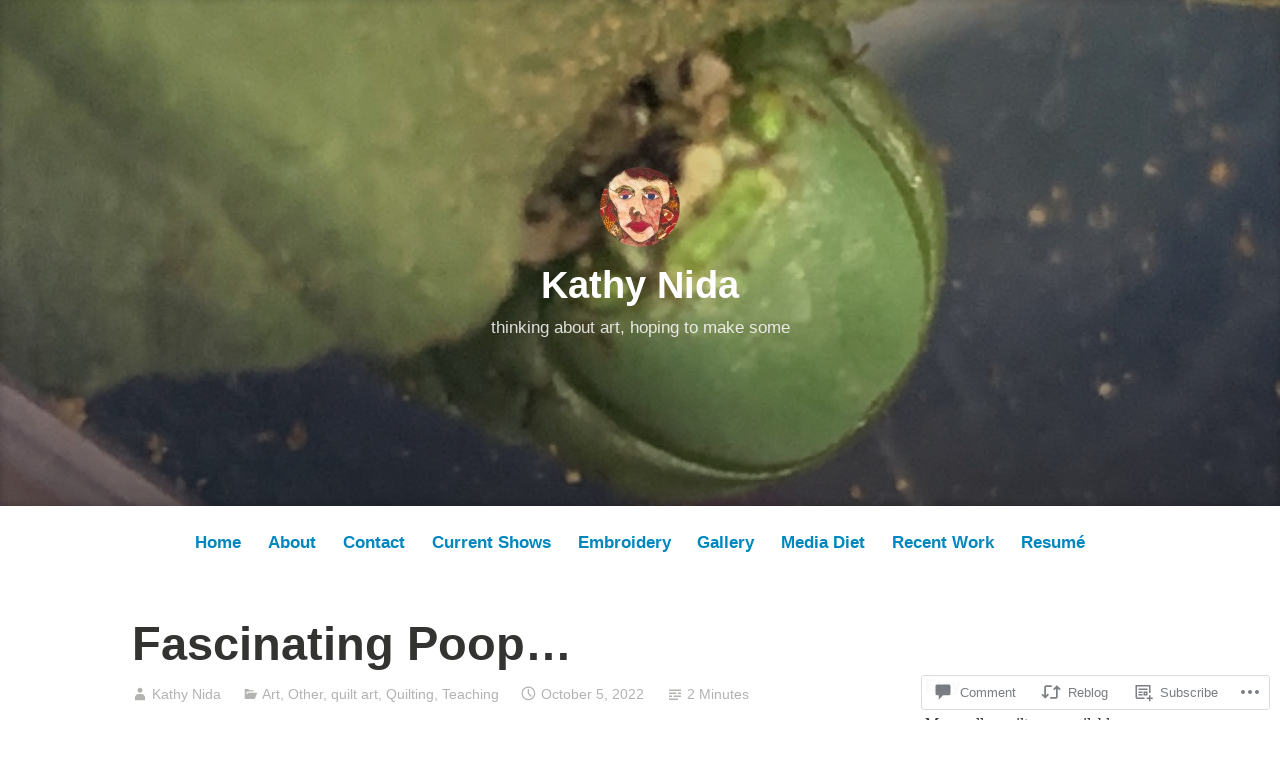

--- FILE ---
content_type: text/html; charset=UTF-8
request_url: https://kathynida.com/2022/10/05/fascinating-poop/
body_size: 31087
content:
<!DOCTYPE html>
<html lang="en">
<head>
<meta charset="UTF-8">
<meta name="viewport" content="width=device-width, initial-scale=1">
<link rel="profile" href="http://gmpg.org/xfn/11">

<title>Fascinating Poop&#8230; &#8211; Kathy Nida</title>
<meta name='robots' content='max-image-preview:large' />

<!-- Async WordPress.com Remote Login -->
<script id="wpcom_remote_login_js">
var wpcom_remote_login_extra_auth = '';
function wpcom_remote_login_remove_dom_node_id( element_id ) {
	var dom_node = document.getElementById( element_id );
	if ( dom_node ) { dom_node.parentNode.removeChild( dom_node ); }
}
function wpcom_remote_login_remove_dom_node_classes( class_name ) {
	var dom_nodes = document.querySelectorAll( '.' + class_name );
	for ( var i = 0; i < dom_nodes.length; i++ ) {
		dom_nodes[ i ].parentNode.removeChild( dom_nodes[ i ] );
	}
}
function wpcom_remote_login_final_cleanup() {
	wpcom_remote_login_remove_dom_node_classes( "wpcom_remote_login_msg" );
	wpcom_remote_login_remove_dom_node_id( "wpcom_remote_login_key" );
	wpcom_remote_login_remove_dom_node_id( "wpcom_remote_login_validate" );
	wpcom_remote_login_remove_dom_node_id( "wpcom_remote_login_js" );
	wpcom_remote_login_remove_dom_node_id( "wpcom_request_access_iframe" );
	wpcom_remote_login_remove_dom_node_id( "wpcom_request_access_styles" );
}

// Watch for messages back from the remote login
window.addEventListener( "message", function( e ) {
	if ( e.origin === "https://r-login.wordpress.com" ) {
		var data = {};
		try {
			data = JSON.parse( e.data );
		} catch( e ) {
			wpcom_remote_login_final_cleanup();
			return;
		}

		if ( data.msg === 'LOGIN' ) {
			// Clean up the login check iframe
			wpcom_remote_login_remove_dom_node_id( "wpcom_remote_login_key" );

			var id_regex = new RegExp( /^[0-9]+$/ );
			var token_regex = new RegExp( /^.*|.*|.*$/ );
			if (
				token_regex.test( data.token )
				&& id_regex.test( data.wpcomid )
			) {
				// We have everything we need to ask for a login
				var script = document.createElement( "script" );
				script.setAttribute( "id", "wpcom_remote_login_validate" );
				script.src = '/remote-login.php?wpcom_remote_login=validate'
					+ '&wpcomid=' + data.wpcomid
					+ '&token=' + encodeURIComponent( data.token )
					+ '&host=' + window.location.protocol
					+ '//' + window.location.hostname
					+ '&postid=63244'
					+ '&is_singular=1';
				document.body.appendChild( script );
			}

			return;
		}

		// Safari ITP, not logged in, so redirect
		if ( data.msg === 'LOGIN-REDIRECT' ) {
			window.location = 'https://wordpress.com/log-in?redirect_to=' + window.location.href;
			return;
		}

		// Safari ITP, storage access failed, remove the request
		if ( data.msg === 'LOGIN-REMOVE' ) {
			var css_zap = 'html { -webkit-transition: margin-top 1s; transition: margin-top 1s; } /* 9001 */ html { margin-top: 0 !important; } * html body { margin-top: 0 !important; } @media screen and ( max-width: 782px ) { html { margin-top: 0 !important; } * html body { margin-top: 0 !important; } }';
			var style_zap = document.createElement( 'style' );
			style_zap.type = 'text/css';
			style_zap.appendChild( document.createTextNode( css_zap ) );
			document.body.appendChild( style_zap );

			var e = document.getElementById( 'wpcom_request_access_iframe' );
			e.parentNode.removeChild( e );

			document.cookie = 'wordpress_com_login_access=denied; path=/; max-age=31536000';

			return;
		}

		// Safari ITP
		if ( data.msg === 'REQUEST_ACCESS' ) {
			console.log( 'request access: safari' );

			// Check ITP iframe enable/disable knob
			if ( wpcom_remote_login_extra_auth !== 'safari_itp_iframe' ) {
				return;
			}

			// If we are in a "private window" there is no ITP.
			var private_window = false;
			try {
				var opendb = window.openDatabase( null, null, null, null );
			} catch( e ) {
				private_window = true;
			}

			if ( private_window ) {
				console.log( 'private window' );
				return;
			}

			var iframe = document.createElement( 'iframe' );
			iframe.id = 'wpcom_request_access_iframe';
			iframe.setAttribute( 'scrolling', 'no' );
			iframe.setAttribute( 'sandbox', 'allow-storage-access-by-user-activation allow-scripts allow-same-origin allow-top-navigation-by-user-activation' );
			iframe.src = 'https://r-login.wordpress.com/remote-login.php?wpcom_remote_login=request_access&origin=' + encodeURIComponent( data.origin ) + '&wpcomid=' + encodeURIComponent( data.wpcomid );

			var css = 'html { -webkit-transition: margin-top 1s; transition: margin-top 1s; } /* 9001 */ html { margin-top: 46px !important; } * html body { margin-top: 46px !important; } @media screen and ( max-width: 660px ) { html { margin-top: 71px !important; } * html body { margin-top: 71px !important; } #wpcom_request_access_iframe { display: block; height: 71px !important; } } #wpcom_request_access_iframe { border: 0px; height: 46px; position: fixed; top: 0; left: 0; width: 100%; min-width: 100%; z-index: 99999; background: #23282d; } ';

			var style = document.createElement( 'style' );
			style.type = 'text/css';
			style.id = 'wpcom_request_access_styles';
			style.appendChild( document.createTextNode( css ) );
			document.body.appendChild( style );

			document.body.appendChild( iframe );
		}

		if ( data.msg === 'DONE' ) {
			wpcom_remote_login_final_cleanup();
		}
	}
}, false );

// Inject the remote login iframe after the page has had a chance to load
// more critical resources
window.addEventListener( "DOMContentLoaded", function( e ) {
	var iframe = document.createElement( "iframe" );
	iframe.style.display = "none";
	iframe.setAttribute( "scrolling", "no" );
	iframe.setAttribute( "id", "wpcom_remote_login_key" );
	iframe.src = "https://r-login.wordpress.com/remote-login.php"
		+ "?wpcom_remote_login=key"
		+ "&origin=aHR0cHM6Ly9rYXRoeW5pZGEuY29t"
		+ "&wpcomid=5058773"
		+ "&time=" + Math.floor( Date.now() / 1000 );
	document.body.appendChild( iframe );
}, false );
</script>
<link rel='dns-prefetch' href='//s0.wp.com' />
<link rel='dns-prefetch' href='//widgets.wp.com' />
<link rel='dns-prefetch' href='//wordpress.com' />
<link rel="alternate" type="application/rss+xml" title="Kathy Nida &raquo; Feed" href="https://kathynida.com/feed/" />
<link rel="alternate" type="application/rss+xml" title="Kathy Nida &raquo; Comments Feed" href="https://kathynida.com/comments/feed/" />
<link rel="alternate" type="application/rss+xml" title="Kathy Nida &raquo; Fascinating Poop&#8230; Comments Feed" href="https://kathynida.com/2022/10/05/fascinating-poop/feed/" />
	<script type="text/javascript">
		/* <![CDATA[ */
		function addLoadEvent(func) {
			var oldonload = window.onload;
			if (typeof window.onload != 'function') {
				window.onload = func;
			} else {
				window.onload = function () {
					oldonload();
					func();
				}
			}
		}
		/* ]]> */
	</script>
	<link crossorigin='anonymous' rel='stylesheet' id='all-css-0-1' href='/_static/??-eJxtzEkKgDAMQNELWYNjcSGeRdog1Q7BpHh9UQRBXD74fDhImRQFo0DIinxeXGRYUWg222PgHCEkmz0y7OhnQasosXxUGuYC/o/ebfh+b135FMZKd02th77t1hMpiDR+&cssminify=yes' type='text/css' media='all' />
<style id='wp-emoji-styles-inline-css'>

	img.wp-smiley, img.emoji {
		display: inline !important;
		border: none !important;
		box-shadow: none !important;
		height: 1em !important;
		width: 1em !important;
		margin: 0 0.07em !important;
		vertical-align: -0.1em !important;
		background: none !important;
		padding: 0 !important;
	}
/*# sourceURL=wp-emoji-styles-inline-css */
</style>
<link crossorigin='anonymous' rel='stylesheet' id='all-css-2-1' href='/wp-content/plugins/gutenberg-core/v22.2.0/build/styles/block-library/style.css?m=1764855221i&cssminify=yes' type='text/css' media='all' />
<style id='wp-block-library-inline-css'>
.has-text-align-justify {
	text-align:justify;
}
.has-text-align-justify{text-align:justify;}

/*# sourceURL=wp-block-library-inline-css */
</style><style id='wp-block-paragraph-inline-css'>
.is-small-text{font-size:.875em}.is-regular-text{font-size:1em}.is-large-text{font-size:2.25em}.is-larger-text{font-size:3em}.has-drop-cap:not(:focus):first-letter{float:left;font-size:8.4em;font-style:normal;font-weight:100;line-height:.68;margin:.05em .1em 0 0;text-transform:uppercase}body.rtl .has-drop-cap:not(:focus):first-letter{float:none;margin-left:.1em}p.has-drop-cap.has-background{overflow:hidden}:root :where(p.has-background){padding:1.25em 2.375em}:where(p.has-text-color:not(.has-link-color)) a{color:inherit}p.has-text-align-left[style*="writing-mode:vertical-lr"],p.has-text-align-right[style*="writing-mode:vertical-rl"]{rotate:180deg}
/*# sourceURL=/wp-content/plugins/gutenberg-core/v22.2.0/build/styles/block-library/paragraph/style.css */
</style>
<style id='wp-block-image-inline-css'>
.wp-block-image>a,.wp-block-image>figure>a{display:inline-block}.wp-block-image img{box-sizing:border-box;height:auto;max-width:100%;vertical-align:bottom}@media not (prefers-reduced-motion){.wp-block-image img.hide{visibility:hidden}.wp-block-image img.show{animation:show-content-image .4s}}.wp-block-image[style*=border-radius] img,.wp-block-image[style*=border-radius]>a{border-radius:inherit}.wp-block-image.has-custom-border img{box-sizing:border-box}.wp-block-image.aligncenter{text-align:center}.wp-block-image.alignfull>a,.wp-block-image.alignwide>a{width:100%}.wp-block-image.alignfull img,.wp-block-image.alignwide img{height:auto;width:100%}.wp-block-image .aligncenter,.wp-block-image .alignleft,.wp-block-image .alignright,.wp-block-image.aligncenter,.wp-block-image.alignleft,.wp-block-image.alignright{display:table}.wp-block-image .aligncenter>figcaption,.wp-block-image .alignleft>figcaption,.wp-block-image .alignright>figcaption,.wp-block-image.aligncenter>figcaption,.wp-block-image.alignleft>figcaption,.wp-block-image.alignright>figcaption{caption-side:bottom;display:table-caption}.wp-block-image .alignleft{float:left;margin:.5em 1em .5em 0}.wp-block-image .alignright{float:right;margin:.5em 0 .5em 1em}.wp-block-image .aligncenter{margin-left:auto;margin-right:auto}.wp-block-image :where(figcaption){margin-bottom:1em;margin-top:.5em}.wp-block-image.is-style-circle-mask img{border-radius:9999px}@supports ((-webkit-mask-image:none) or (mask-image:none)) or (-webkit-mask-image:none){.wp-block-image.is-style-circle-mask img{border-radius:0;-webkit-mask-image:url('data:image/svg+xml;utf8,<svg viewBox="0 0 100 100" xmlns="http://www.w3.org/2000/svg"><circle cx="50" cy="50" r="50"/></svg>');mask-image:url('data:image/svg+xml;utf8,<svg viewBox="0 0 100 100" xmlns="http://www.w3.org/2000/svg"><circle cx="50" cy="50" r="50"/></svg>');mask-mode:alpha;-webkit-mask-position:center;mask-position:center;-webkit-mask-repeat:no-repeat;mask-repeat:no-repeat;-webkit-mask-size:contain;mask-size:contain}}:root :where(.wp-block-image.is-style-rounded img,.wp-block-image .is-style-rounded img){border-radius:9999px}.wp-block-image figure{margin:0}.wp-lightbox-container{display:flex;flex-direction:column;position:relative}.wp-lightbox-container img{cursor:zoom-in}.wp-lightbox-container img:hover+button{opacity:1}.wp-lightbox-container button{align-items:center;backdrop-filter:blur(16px) saturate(180%);background-color:#5a5a5a40;border:none;border-radius:4px;cursor:zoom-in;display:flex;height:20px;justify-content:center;opacity:0;padding:0;position:absolute;right:16px;text-align:center;top:16px;width:20px;z-index:100}@media not (prefers-reduced-motion){.wp-lightbox-container button{transition:opacity .2s ease}}.wp-lightbox-container button:focus-visible{outline:3px auto #5a5a5a40;outline:3px auto -webkit-focus-ring-color;outline-offset:3px}.wp-lightbox-container button:hover{cursor:pointer;opacity:1}.wp-lightbox-container button:focus{opacity:1}.wp-lightbox-container button:focus,.wp-lightbox-container button:hover,.wp-lightbox-container button:not(:hover):not(:active):not(.has-background){background-color:#5a5a5a40;border:none}.wp-lightbox-overlay{box-sizing:border-box;cursor:zoom-out;height:100vh;left:0;overflow:hidden;position:fixed;top:0;visibility:hidden;width:100%;z-index:100000}.wp-lightbox-overlay .close-button{align-items:center;cursor:pointer;display:flex;justify-content:center;min-height:40px;min-width:40px;padding:0;position:absolute;right:calc(env(safe-area-inset-right) + 16px);top:calc(env(safe-area-inset-top) + 16px);z-index:5000000}.wp-lightbox-overlay .close-button:focus,.wp-lightbox-overlay .close-button:hover,.wp-lightbox-overlay .close-button:not(:hover):not(:active):not(.has-background){background:none;border:none}.wp-lightbox-overlay .lightbox-image-container{height:var(--wp--lightbox-container-height);left:50%;overflow:hidden;position:absolute;top:50%;transform:translate(-50%,-50%);transform-origin:top left;width:var(--wp--lightbox-container-width);z-index:9999999999}.wp-lightbox-overlay .wp-block-image{align-items:center;box-sizing:border-box;display:flex;height:100%;justify-content:center;margin:0;position:relative;transform-origin:0 0;width:100%;z-index:3000000}.wp-lightbox-overlay .wp-block-image img{height:var(--wp--lightbox-image-height);min-height:var(--wp--lightbox-image-height);min-width:var(--wp--lightbox-image-width);width:var(--wp--lightbox-image-width)}.wp-lightbox-overlay .wp-block-image figcaption{display:none}.wp-lightbox-overlay button{background:none;border:none}.wp-lightbox-overlay .scrim{background-color:#fff;height:100%;opacity:.9;position:absolute;width:100%;z-index:2000000}.wp-lightbox-overlay.active{visibility:visible}@media not (prefers-reduced-motion){.wp-lightbox-overlay.active{animation:turn-on-visibility .25s both}.wp-lightbox-overlay.active img{animation:turn-on-visibility .35s both}.wp-lightbox-overlay.show-closing-animation:not(.active){animation:turn-off-visibility .35s both}.wp-lightbox-overlay.show-closing-animation:not(.active) img{animation:turn-off-visibility .25s both}.wp-lightbox-overlay.zoom.active{animation:none;opacity:1;visibility:visible}.wp-lightbox-overlay.zoom.active .lightbox-image-container{animation:lightbox-zoom-in .4s}.wp-lightbox-overlay.zoom.active .lightbox-image-container img{animation:none}.wp-lightbox-overlay.zoom.active .scrim{animation:turn-on-visibility .4s forwards}.wp-lightbox-overlay.zoom.show-closing-animation:not(.active){animation:none}.wp-lightbox-overlay.zoom.show-closing-animation:not(.active) .lightbox-image-container{animation:lightbox-zoom-out .4s}.wp-lightbox-overlay.zoom.show-closing-animation:not(.active) .lightbox-image-container img{animation:none}.wp-lightbox-overlay.zoom.show-closing-animation:not(.active) .scrim{animation:turn-off-visibility .4s forwards}}@keyframes show-content-image{0%{visibility:hidden}99%{visibility:hidden}to{visibility:visible}}@keyframes turn-on-visibility{0%{opacity:0}to{opacity:1}}@keyframes turn-off-visibility{0%{opacity:1;visibility:visible}99%{opacity:0;visibility:visible}to{opacity:0;visibility:hidden}}@keyframes lightbox-zoom-in{0%{transform:translate(calc((-100vw + var(--wp--lightbox-scrollbar-width))/2 + var(--wp--lightbox-initial-left-position)),calc(-50vh + var(--wp--lightbox-initial-top-position))) scale(var(--wp--lightbox-scale))}to{transform:translate(-50%,-50%) scale(1)}}@keyframes lightbox-zoom-out{0%{transform:translate(-50%,-50%) scale(1);visibility:visible}99%{visibility:visible}to{transform:translate(calc((-100vw + var(--wp--lightbox-scrollbar-width))/2 + var(--wp--lightbox-initial-left-position)),calc(-50vh + var(--wp--lightbox-initial-top-position))) scale(var(--wp--lightbox-scale));visibility:hidden}}
/*# sourceURL=/wp-content/plugins/gutenberg-core/v22.2.0/build/styles/block-library/image/style.css */
</style>
<style id='wp-block-image-theme-inline-css'>
:root :where(.wp-block-image figcaption){color:#555;font-size:13px;text-align:center}.is-dark-theme :root :where(.wp-block-image figcaption){color:#ffffffa6}.wp-block-image{margin:0 0 1em}
/*# sourceURL=/wp-content/plugins/gutenberg-core/v22.2.0/build/styles/block-library/image/theme.css */
</style>
<style id='global-styles-inline-css'>
:root{--wp--preset--aspect-ratio--square: 1;--wp--preset--aspect-ratio--4-3: 4/3;--wp--preset--aspect-ratio--3-4: 3/4;--wp--preset--aspect-ratio--3-2: 3/2;--wp--preset--aspect-ratio--2-3: 2/3;--wp--preset--aspect-ratio--16-9: 16/9;--wp--preset--aspect-ratio--9-16: 9/16;--wp--preset--color--black: #000000;--wp--preset--color--cyan-bluish-gray: #abb8c3;--wp--preset--color--white: #fff;--wp--preset--color--pale-pink: #f78da7;--wp--preset--color--vivid-red: #cf2e2e;--wp--preset--color--luminous-vivid-orange: #ff6900;--wp--preset--color--luminous-vivid-amber: #fcb900;--wp--preset--color--light-green-cyan: #7bdcb5;--wp--preset--color--vivid-green-cyan: #00d084;--wp--preset--color--pale-cyan-blue: #8ed1fc;--wp--preset--color--vivid-cyan-blue: #0693e3;--wp--preset--color--vivid-purple: #9b51e0;--wp--preset--color--medium-blue: #0087be;--wp--preset--color--bright-blue: #00aadc;--wp--preset--color--dark-gray: #4d4d4b;--wp--preset--color--light-gray: #b3b3b1;--wp--preset--gradient--vivid-cyan-blue-to-vivid-purple: linear-gradient(135deg,rgb(6,147,227) 0%,rgb(155,81,224) 100%);--wp--preset--gradient--light-green-cyan-to-vivid-green-cyan: linear-gradient(135deg,rgb(122,220,180) 0%,rgb(0,208,130) 100%);--wp--preset--gradient--luminous-vivid-amber-to-luminous-vivid-orange: linear-gradient(135deg,rgb(252,185,0) 0%,rgb(255,105,0) 100%);--wp--preset--gradient--luminous-vivid-orange-to-vivid-red: linear-gradient(135deg,rgb(255,105,0) 0%,rgb(207,46,46) 100%);--wp--preset--gradient--very-light-gray-to-cyan-bluish-gray: linear-gradient(135deg,rgb(238,238,238) 0%,rgb(169,184,195) 100%);--wp--preset--gradient--cool-to-warm-spectrum: linear-gradient(135deg,rgb(74,234,220) 0%,rgb(151,120,209) 20%,rgb(207,42,186) 40%,rgb(238,44,130) 60%,rgb(251,105,98) 80%,rgb(254,248,76) 100%);--wp--preset--gradient--blush-light-purple: linear-gradient(135deg,rgb(255,206,236) 0%,rgb(152,150,240) 100%);--wp--preset--gradient--blush-bordeaux: linear-gradient(135deg,rgb(254,205,165) 0%,rgb(254,45,45) 50%,rgb(107,0,62) 100%);--wp--preset--gradient--luminous-dusk: linear-gradient(135deg,rgb(255,203,112) 0%,rgb(199,81,192) 50%,rgb(65,88,208) 100%);--wp--preset--gradient--pale-ocean: linear-gradient(135deg,rgb(255,245,203) 0%,rgb(182,227,212) 50%,rgb(51,167,181) 100%);--wp--preset--gradient--electric-grass: linear-gradient(135deg,rgb(202,248,128) 0%,rgb(113,206,126) 100%);--wp--preset--gradient--midnight: linear-gradient(135deg,rgb(2,3,129) 0%,rgb(40,116,252) 100%);--wp--preset--font-size--small: 13px;--wp--preset--font-size--medium: 20px;--wp--preset--font-size--large: 36px;--wp--preset--font-size--x-large: 42px;--wp--preset--font-family--albert-sans: 'Albert Sans', sans-serif;--wp--preset--font-family--alegreya: Alegreya, serif;--wp--preset--font-family--arvo: Arvo, serif;--wp--preset--font-family--bodoni-moda: 'Bodoni Moda', serif;--wp--preset--font-family--bricolage-grotesque: 'Bricolage Grotesque', sans-serif;--wp--preset--font-family--cabin: Cabin, sans-serif;--wp--preset--font-family--chivo: Chivo, sans-serif;--wp--preset--font-family--commissioner: Commissioner, sans-serif;--wp--preset--font-family--cormorant: Cormorant, serif;--wp--preset--font-family--courier-prime: 'Courier Prime', monospace;--wp--preset--font-family--crimson-pro: 'Crimson Pro', serif;--wp--preset--font-family--dm-mono: 'DM Mono', monospace;--wp--preset--font-family--dm-sans: 'DM Sans', sans-serif;--wp--preset--font-family--dm-serif-display: 'DM Serif Display', serif;--wp--preset--font-family--domine: Domine, serif;--wp--preset--font-family--eb-garamond: 'EB Garamond', serif;--wp--preset--font-family--epilogue: Epilogue, sans-serif;--wp--preset--font-family--fahkwang: Fahkwang, sans-serif;--wp--preset--font-family--figtree: Figtree, sans-serif;--wp--preset--font-family--fira-sans: 'Fira Sans', sans-serif;--wp--preset--font-family--fjalla-one: 'Fjalla One', sans-serif;--wp--preset--font-family--fraunces: Fraunces, serif;--wp--preset--font-family--gabarito: Gabarito, system-ui;--wp--preset--font-family--ibm-plex-mono: 'IBM Plex Mono', monospace;--wp--preset--font-family--ibm-plex-sans: 'IBM Plex Sans', sans-serif;--wp--preset--font-family--ibarra-real-nova: 'Ibarra Real Nova', serif;--wp--preset--font-family--instrument-serif: 'Instrument Serif', serif;--wp--preset--font-family--inter: Inter, sans-serif;--wp--preset--font-family--josefin-sans: 'Josefin Sans', sans-serif;--wp--preset--font-family--jost: Jost, sans-serif;--wp--preset--font-family--libre-baskerville: 'Libre Baskerville', serif;--wp--preset--font-family--libre-franklin: 'Libre Franklin', sans-serif;--wp--preset--font-family--literata: Literata, serif;--wp--preset--font-family--lora: Lora, serif;--wp--preset--font-family--merriweather: Merriweather, serif;--wp--preset--font-family--montserrat: Montserrat, sans-serif;--wp--preset--font-family--newsreader: Newsreader, serif;--wp--preset--font-family--noto-sans-mono: 'Noto Sans Mono', sans-serif;--wp--preset--font-family--nunito: Nunito, sans-serif;--wp--preset--font-family--open-sans: 'Open Sans', sans-serif;--wp--preset--font-family--overpass: Overpass, sans-serif;--wp--preset--font-family--pt-serif: 'PT Serif', serif;--wp--preset--font-family--petrona: Petrona, serif;--wp--preset--font-family--piazzolla: Piazzolla, serif;--wp--preset--font-family--playfair-display: 'Playfair Display', serif;--wp--preset--font-family--plus-jakarta-sans: 'Plus Jakarta Sans', sans-serif;--wp--preset--font-family--poppins: Poppins, sans-serif;--wp--preset--font-family--raleway: Raleway, sans-serif;--wp--preset--font-family--roboto: Roboto, sans-serif;--wp--preset--font-family--roboto-slab: 'Roboto Slab', serif;--wp--preset--font-family--rubik: Rubik, sans-serif;--wp--preset--font-family--rufina: Rufina, serif;--wp--preset--font-family--sora: Sora, sans-serif;--wp--preset--font-family--source-sans-3: 'Source Sans 3', sans-serif;--wp--preset--font-family--source-serif-4: 'Source Serif 4', serif;--wp--preset--font-family--space-mono: 'Space Mono', monospace;--wp--preset--font-family--syne: Syne, sans-serif;--wp--preset--font-family--texturina: Texturina, serif;--wp--preset--font-family--urbanist: Urbanist, sans-serif;--wp--preset--font-family--work-sans: 'Work Sans', sans-serif;--wp--preset--spacing--20: 0.44rem;--wp--preset--spacing--30: 0.67rem;--wp--preset--spacing--40: 1rem;--wp--preset--spacing--50: 1.5rem;--wp--preset--spacing--60: 2.25rem;--wp--preset--spacing--70: 3.38rem;--wp--preset--spacing--80: 5.06rem;--wp--preset--shadow--natural: 6px 6px 9px rgba(0, 0, 0, 0.2);--wp--preset--shadow--deep: 12px 12px 50px rgba(0, 0, 0, 0.4);--wp--preset--shadow--sharp: 6px 6px 0px rgba(0, 0, 0, 0.2);--wp--preset--shadow--outlined: 6px 6px 0px -3px rgb(255, 255, 255), 6px 6px rgb(0, 0, 0);--wp--preset--shadow--crisp: 6px 6px 0px rgb(0, 0, 0);}:where(.is-layout-flex){gap: 0.5em;}:where(.is-layout-grid){gap: 0.5em;}body .is-layout-flex{display: flex;}.is-layout-flex{flex-wrap: wrap;align-items: center;}.is-layout-flex > :is(*, div){margin: 0;}body .is-layout-grid{display: grid;}.is-layout-grid > :is(*, div){margin: 0;}:where(.wp-block-columns.is-layout-flex){gap: 2em;}:where(.wp-block-columns.is-layout-grid){gap: 2em;}:where(.wp-block-post-template.is-layout-flex){gap: 1.25em;}:where(.wp-block-post-template.is-layout-grid){gap: 1.25em;}.has-black-color{color: var(--wp--preset--color--black) !important;}.has-cyan-bluish-gray-color{color: var(--wp--preset--color--cyan-bluish-gray) !important;}.has-white-color{color: var(--wp--preset--color--white) !important;}.has-pale-pink-color{color: var(--wp--preset--color--pale-pink) !important;}.has-vivid-red-color{color: var(--wp--preset--color--vivid-red) !important;}.has-luminous-vivid-orange-color{color: var(--wp--preset--color--luminous-vivid-orange) !important;}.has-luminous-vivid-amber-color{color: var(--wp--preset--color--luminous-vivid-amber) !important;}.has-light-green-cyan-color{color: var(--wp--preset--color--light-green-cyan) !important;}.has-vivid-green-cyan-color{color: var(--wp--preset--color--vivid-green-cyan) !important;}.has-pale-cyan-blue-color{color: var(--wp--preset--color--pale-cyan-blue) !important;}.has-vivid-cyan-blue-color{color: var(--wp--preset--color--vivid-cyan-blue) !important;}.has-vivid-purple-color{color: var(--wp--preset--color--vivid-purple) !important;}.has-black-background-color{background-color: var(--wp--preset--color--black) !important;}.has-cyan-bluish-gray-background-color{background-color: var(--wp--preset--color--cyan-bluish-gray) !important;}.has-white-background-color{background-color: var(--wp--preset--color--white) !important;}.has-pale-pink-background-color{background-color: var(--wp--preset--color--pale-pink) !important;}.has-vivid-red-background-color{background-color: var(--wp--preset--color--vivid-red) !important;}.has-luminous-vivid-orange-background-color{background-color: var(--wp--preset--color--luminous-vivid-orange) !important;}.has-luminous-vivid-amber-background-color{background-color: var(--wp--preset--color--luminous-vivid-amber) !important;}.has-light-green-cyan-background-color{background-color: var(--wp--preset--color--light-green-cyan) !important;}.has-vivid-green-cyan-background-color{background-color: var(--wp--preset--color--vivid-green-cyan) !important;}.has-pale-cyan-blue-background-color{background-color: var(--wp--preset--color--pale-cyan-blue) !important;}.has-vivid-cyan-blue-background-color{background-color: var(--wp--preset--color--vivid-cyan-blue) !important;}.has-vivid-purple-background-color{background-color: var(--wp--preset--color--vivid-purple) !important;}.has-black-border-color{border-color: var(--wp--preset--color--black) !important;}.has-cyan-bluish-gray-border-color{border-color: var(--wp--preset--color--cyan-bluish-gray) !important;}.has-white-border-color{border-color: var(--wp--preset--color--white) !important;}.has-pale-pink-border-color{border-color: var(--wp--preset--color--pale-pink) !important;}.has-vivid-red-border-color{border-color: var(--wp--preset--color--vivid-red) !important;}.has-luminous-vivid-orange-border-color{border-color: var(--wp--preset--color--luminous-vivid-orange) !important;}.has-luminous-vivid-amber-border-color{border-color: var(--wp--preset--color--luminous-vivid-amber) !important;}.has-light-green-cyan-border-color{border-color: var(--wp--preset--color--light-green-cyan) !important;}.has-vivid-green-cyan-border-color{border-color: var(--wp--preset--color--vivid-green-cyan) !important;}.has-pale-cyan-blue-border-color{border-color: var(--wp--preset--color--pale-cyan-blue) !important;}.has-vivid-cyan-blue-border-color{border-color: var(--wp--preset--color--vivid-cyan-blue) !important;}.has-vivid-purple-border-color{border-color: var(--wp--preset--color--vivid-purple) !important;}.has-vivid-cyan-blue-to-vivid-purple-gradient-background{background: var(--wp--preset--gradient--vivid-cyan-blue-to-vivid-purple) !important;}.has-light-green-cyan-to-vivid-green-cyan-gradient-background{background: var(--wp--preset--gradient--light-green-cyan-to-vivid-green-cyan) !important;}.has-luminous-vivid-amber-to-luminous-vivid-orange-gradient-background{background: var(--wp--preset--gradient--luminous-vivid-amber-to-luminous-vivid-orange) !important;}.has-luminous-vivid-orange-to-vivid-red-gradient-background{background: var(--wp--preset--gradient--luminous-vivid-orange-to-vivid-red) !important;}.has-very-light-gray-to-cyan-bluish-gray-gradient-background{background: var(--wp--preset--gradient--very-light-gray-to-cyan-bluish-gray) !important;}.has-cool-to-warm-spectrum-gradient-background{background: var(--wp--preset--gradient--cool-to-warm-spectrum) !important;}.has-blush-light-purple-gradient-background{background: var(--wp--preset--gradient--blush-light-purple) !important;}.has-blush-bordeaux-gradient-background{background: var(--wp--preset--gradient--blush-bordeaux) !important;}.has-luminous-dusk-gradient-background{background: var(--wp--preset--gradient--luminous-dusk) !important;}.has-pale-ocean-gradient-background{background: var(--wp--preset--gradient--pale-ocean) !important;}.has-electric-grass-gradient-background{background: var(--wp--preset--gradient--electric-grass) !important;}.has-midnight-gradient-background{background: var(--wp--preset--gradient--midnight) !important;}.has-small-font-size{font-size: var(--wp--preset--font-size--small) !important;}.has-medium-font-size{font-size: var(--wp--preset--font-size--medium) !important;}.has-large-font-size{font-size: var(--wp--preset--font-size--large) !important;}.has-x-large-font-size{font-size: var(--wp--preset--font-size--x-large) !important;}.has-albert-sans-font-family{font-family: var(--wp--preset--font-family--albert-sans) !important;}.has-alegreya-font-family{font-family: var(--wp--preset--font-family--alegreya) !important;}.has-arvo-font-family{font-family: var(--wp--preset--font-family--arvo) !important;}.has-bodoni-moda-font-family{font-family: var(--wp--preset--font-family--bodoni-moda) !important;}.has-bricolage-grotesque-font-family{font-family: var(--wp--preset--font-family--bricolage-grotesque) !important;}.has-cabin-font-family{font-family: var(--wp--preset--font-family--cabin) !important;}.has-chivo-font-family{font-family: var(--wp--preset--font-family--chivo) !important;}.has-commissioner-font-family{font-family: var(--wp--preset--font-family--commissioner) !important;}.has-cormorant-font-family{font-family: var(--wp--preset--font-family--cormorant) !important;}.has-courier-prime-font-family{font-family: var(--wp--preset--font-family--courier-prime) !important;}.has-crimson-pro-font-family{font-family: var(--wp--preset--font-family--crimson-pro) !important;}.has-dm-mono-font-family{font-family: var(--wp--preset--font-family--dm-mono) !important;}.has-dm-sans-font-family{font-family: var(--wp--preset--font-family--dm-sans) !important;}.has-dm-serif-display-font-family{font-family: var(--wp--preset--font-family--dm-serif-display) !important;}.has-domine-font-family{font-family: var(--wp--preset--font-family--domine) !important;}.has-eb-garamond-font-family{font-family: var(--wp--preset--font-family--eb-garamond) !important;}.has-epilogue-font-family{font-family: var(--wp--preset--font-family--epilogue) !important;}.has-fahkwang-font-family{font-family: var(--wp--preset--font-family--fahkwang) !important;}.has-figtree-font-family{font-family: var(--wp--preset--font-family--figtree) !important;}.has-fira-sans-font-family{font-family: var(--wp--preset--font-family--fira-sans) !important;}.has-fjalla-one-font-family{font-family: var(--wp--preset--font-family--fjalla-one) !important;}.has-fraunces-font-family{font-family: var(--wp--preset--font-family--fraunces) !important;}.has-gabarito-font-family{font-family: var(--wp--preset--font-family--gabarito) !important;}.has-ibm-plex-mono-font-family{font-family: var(--wp--preset--font-family--ibm-plex-mono) !important;}.has-ibm-plex-sans-font-family{font-family: var(--wp--preset--font-family--ibm-plex-sans) !important;}.has-ibarra-real-nova-font-family{font-family: var(--wp--preset--font-family--ibarra-real-nova) !important;}.has-instrument-serif-font-family{font-family: var(--wp--preset--font-family--instrument-serif) !important;}.has-inter-font-family{font-family: var(--wp--preset--font-family--inter) !important;}.has-josefin-sans-font-family{font-family: var(--wp--preset--font-family--josefin-sans) !important;}.has-jost-font-family{font-family: var(--wp--preset--font-family--jost) !important;}.has-libre-baskerville-font-family{font-family: var(--wp--preset--font-family--libre-baskerville) !important;}.has-libre-franklin-font-family{font-family: var(--wp--preset--font-family--libre-franklin) !important;}.has-literata-font-family{font-family: var(--wp--preset--font-family--literata) !important;}.has-lora-font-family{font-family: var(--wp--preset--font-family--lora) !important;}.has-merriweather-font-family{font-family: var(--wp--preset--font-family--merriweather) !important;}.has-montserrat-font-family{font-family: var(--wp--preset--font-family--montserrat) !important;}.has-newsreader-font-family{font-family: var(--wp--preset--font-family--newsreader) !important;}.has-noto-sans-mono-font-family{font-family: var(--wp--preset--font-family--noto-sans-mono) !important;}.has-nunito-font-family{font-family: var(--wp--preset--font-family--nunito) !important;}.has-open-sans-font-family{font-family: var(--wp--preset--font-family--open-sans) !important;}.has-overpass-font-family{font-family: var(--wp--preset--font-family--overpass) !important;}.has-pt-serif-font-family{font-family: var(--wp--preset--font-family--pt-serif) !important;}.has-petrona-font-family{font-family: var(--wp--preset--font-family--petrona) !important;}.has-piazzolla-font-family{font-family: var(--wp--preset--font-family--piazzolla) !important;}.has-playfair-display-font-family{font-family: var(--wp--preset--font-family--playfair-display) !important;}.has-plus-jakarta-sans-font-family{font-family: var(--wp--preset--font-family--plus-jakarta-sans) !important;}.has-poppins-font-family{font-family: var(--wp--preset--font-family--poppins) !important;}.has-raleway-font-family{font-family: var(--wp--preset--font-family--raleway) !important;}.has-roboto-font-family{font-family: var(--wp--preset--font-family--roboto) !important;}.has-roboto-slab-font-family{font-family: var(--wp--preset--font-family--roboto-slab) !important;}.has-rubik-font-family{font-family: var(--wp--preset--font-family--rubik) !important;}.has-rufina-font-family{font-family: var(--wp--preset--font-family--rufina) !important;}.has-sora-font-family{font-family: var(--wp--preset--font-family--sora) !important;}.has-source-sans-3-font-family{font-family: var(--wp--preset--font-family--source-sans-3) !important;}.has-source-serif-4-font-family{font-family: var(--wp--preset--font-family--source-serif-4) !important;}.has-space-mono-font-family{font-family: var(--wp--preset--font-family--space-mono) !important;}.has-syne-font-family{font-family: var(--wp--preset--font-family--syne) !important;}.has-texturina-font-family{font-family: var(--wp--preset--font-family--texturina) !important;}.has-urbanist-font-family{font-family: var(--wp--preset--font-family--urbanist) !important;}.has-work-sans-font-family{font-family: var(--wp--preset--font-family--work-sans) !important;}
/*# sourceURL=global-styles-inline-css */
</style>

<style id='classic-theme-styles-inline-css'>
/*! This file is auto-generated */
.wp-block-button__link{color:#fff;background-color:#32373c;border-radius:9999px;box-shadow:none;text-decoration:none;padding:calc(.667em + 2px) calc(1.333em + 2px);font-size:1.125em}.wp-block-file__button{background:#32373c;color:#fff;text-decoration:none}
/*# sourceURL=/wp-includes/css/classic-themes.min.css */
</style>
<link crossorigin='anonymous' rel='stylesheet' id='all-css-4-1' href='/_static/??-eJx9j9tOAzEMRH8Ir7vcCg+IT0G5WCVtnESxs4W/x6uqgEDalygZz5lx8Nwg1KJUFFseh1QEQ/W5hpPg7TQ/TTNI4pYJOi3TPcYk+u0A0c9MUxC5wV9BPOAnq5Pp3JyuDqaYHGVis21h5xQPpIbL9Q5KH9tIsxrwvnUSATs5DQZ9ty7Z4o6kzYUTmHSJuAxQRrnO3hYqsXZ0Qys71RT+USg9oB8pR1yoe2s2cf2l/H2vu7zyy7x/3O3mh+e7/fELQIiRJA==&cssminify=yes' type='text/css' media='all' />
<link rel='stylesheet' id='verbum-gutenberg-css-css' href='https://widgets.wp.com/verbum-block-editor/block-editor.css?ver=1738686361' media='all' />
<link crossorigin='anonymous' rel='stylesheet' id='all-css-6-1' href='/_static/??-eJydUNEOgjAM/CFnI4rEB+OnGJx1FLZuYSPGv7eA0aiEB16Wu1vuri3cg9KeE3IC16lgO0McQXvnRFKWGhQWf5S1KCsgYJ9I3PENxo/pzBpTKHXz4hA7hjOxBoOM7RgzCf8yU4VOpgrdBYivGFAemUy4pVhhqzKI6WFxibFf9WK9bhbV9usM1eoe5GBz12hRaoxAM3R+6JzJoFcyXJnI8xdRN1tS21tP7rgp8m1WHPa7vH4CmUmz3w==&cssminify=yes' type='text/css' media='all' />
<style id='independent-publisher-2-style-inline-css'>
#hero-header { background: url("https://kathynida.com/wp-content/uploads/2018/12/cropped-nida-0008-1440.jpg") no-repeat center; background-size: cover; background-attachment: scroll; }
#hero-header { background: url("https://kathynida.com/wp-content/uploads/2022/10/img_7698-small.jpg?w=600&#038;h=600&#038;crop=1") no-repeat center; background-size: cover; background-attachment: scroll; }
/*# sourceURL=independent-publisher-2-style-inline-css */
</style>
<link crossorigin='anonymous' rel='stylesheet' id='print-css-7-1' href='/wp-content/mu-plugins/global-print/global-print.css?m=1465851035i&cssminify=yes' type='text/css' media='print' />
<style id='jetpack-global-styles-frontend-style-inline-css'>
:root { --font-headings: unset; --font-base: unset; --font-headings-default: -apple-system,BlinkMacSystemFont,"Segoe UI",Roboto,Oxygen-Sans,Ubuntu,Cantarell,"Helvetica Neue",sans-serif; --font-base-default: -apple-system,BlinkMacSystemFont,"Segoe UI",Roboto,Oxygen-Sans,Ubuntu,Cantarell,"Helvetica Neue",sans-serif;}
/*# sourceURL=jetpack-global-styles-frontend-style-inline-css */
</style>
<link crossorigin='anonymous' rel='stylesheet' id='all-css-10-1' href='/_static/??-eJyNjcsKAjEMRX/IGtQZBxfip0hMS9sxTYppGfx7H7gRN+7ugcs5sFRHKi1Ig9Jd5R6zGMyhVaTrh8G6QFHfORhYwlvw6P39PbPENZmt4G/ROQuBKWVkxxrVvuBH1lIoz2waILJekF+HUzlupnG3nQ77YZwfuRJIaQ==&cssminify=yes' type='text/css' media='all' />
<script type="text/javascript" id="jetpack_related-posts-js-extra">
/* <![CDATA[ */
var related_posts_js_options = {"post_heading":"h4"};
//# sourceURL=jetpack_related-posts-js-extra
/* ]]> */
</script>
<script type="text/javascript" id="wpcom-actionbar-placeholder-js-extra">
/* <![CDATA[ */
var actionbardata = {"siteID":"5058773","postID":"63244","siteURL":"https://kathynida.com","xhrURL":"https://kathynida.com/wp-admin/admin-ajax.php","nonce":"bdae942ed4","isLoggedIn":"","statusMessage":"","subsEmailDefault":"instantly","proxyScriptUrl":"https://s0.wp.com/wp-content/js/wpcom-proxy-request.js?m=1513050504i&amp;ver=20211021","shortlink":"https://wp.me/ple17-gs4","i18n":{"followedText":"New posts from this site will now appear in your \u003Ca href=\"https://wordpress.com/reader\"\u003EReader\u003C/a\u003E","foldBar":"Collapse this bar","unfoldBar":"Expand this bar","shortLinkCopied":"Shortlink copied to clipboard."}};
//# sourceURL=wpcom-actionbar-placeholder-js-extra
/* ]]> */
</script>
<script type="text/javascript" id="jetpack-mu-wpcom-settings-js-before">
/* <![CDATA[ */
var JETPACK_MU_WPCOM_SETTINGS = {"assetsUrl":"https://s0.wp.com/wp-content/mu-plugins/jetpack-mu-wpcom-plugin/sun/jetpack_vendor/automattic/jetpack-mu-wpcom/src/build/"};
//# sourceURL=jetpack-mu-wpcom-settings-js-before
/* ]]> */
</script>
<script crossorigin='anonymous' type='text/javascript'  src='/_static/??/wp-content/mu-plugins/jetpack-plugin/sun/_inc/build/related-posts/related-posts.min.js,/wp-content/js/rlt-proxy.js?m=1755011788j'></script>
<script type="text/javascript" id="rlt-proxy-js-after">
/* <![CDATA[ */
	rltInitialize( {"token":null,"iframeOrigins":["https:\/\/widgets.wp.com"]} );
//# sourceURL=rlt-proxy-js-after
/* ]]> */
</script>
<link rel="EditURI" type="application/rsd+xml" title="RSD" href="https://kathynida.wordpress.com/xmlrpc.php?rsd" />
<meta name="generator" content="WordPress.com" />
<link rel="canonical" href="https://kathynida.com/2022/10/05/fascinating-poop/" />
<link rel='shortlink' href='https://wp.me/ple17-gs4' />
<link rel="alternate" type="application/json+oembed" href="https://public-api.wordpress.com/oembed/?format=json&amp;url=https%3A%2F%2Fkathynida.com%2F2022%2F10%2F05%2Ffascinating-poop%2F&amp;for=wpcom-auto-discovery" /><link rel="alternate" type="application/xml+oembed" href="https://public-api.wordpress.com/oembed/?format=xml&amp;url=https%3A%2F%2Fkathynida.com%2F2022%2F10%2F05%2Ffascinating-poop%2F&amp;for=wpcom-auto-discovery" />
<!-- Jetpack Open Graph Tags -->
<meta property="og:type" content="article" />
<meta property="og:title" content="Fascinating Poop&#8230;" />
<meta property="og:url" content="https://kathynida.com/2022/10/05/fascinating-poop/" />
<meta property="og:description" content="While it is awesome and feels really good to get into shows, the paperwork and the prep to get stuff out of the house and into the world is sometimes a bit much. I&#8217;ve got two to get ready bef…" />
<meta property="article:published_time" content="2022-10-05T14:42:21+00:00" />
<meta property="article:modified_time" content="2022-10-05T14:42:21+00:00" />
<meta property="og:site_name" content="Kathy Nida" />
<meta property="og:image" content="https://kathynida.com/wp-content/uploads/2022/10/img_7698-small.jpg" />
<meta property="og:image:width" content="600" />
<meta property="og:image:height" content="800" />
<meta property="og:image:alt" content="" />
<meta property="og:locale" content="en_US" />
<meta property="article:publisher" content="https://www.facebook.com/WordPresscom" />
<meta name="twitter:creator" content="@KathyNida" />
<meta name="twitter:site" content="@KathyNida" />
<meta name="twitter:text:title" content="Fascinating Poop&#8230;" />
<meta name="twitter:image" content="https://kathynida.com/wp-content/uploads/2022/10/img_7698-small.jpg?w=640" />
<meta name="twitter:card" content="summary_large_image" />

<!-- End Jetpack Open Graph Tags -->
<link rel="shortcut icon" type="image/x-icon" href="https://secure.gravatar.com/blavatar/d95ac0d69436babe8d3d69084c5890f19e3deb719cf7f793a1ea04336d169f76?s=32" sizes="16x16" />
<link rel="icon" type="image/x-icon" href="https://secure.gravatar.com/blavatar/d95ac0d69436babe8d3d69084c5890f19e3deb719cf7f793a1ea04336d169f76?s=32" sizes="16x16" />
<link rel="apple-touch-icon" href="https://secure.gravatar.com/blavatar/d95ac0d69436babe8d3d69084c5890f19e3deb719cf7f793a1ea04336d169f76?s=114" />
<link rel='openid.server' href='https://kathynida.com/?openidserver=1' />
<link rel='openid.delegate' href='https://kathynida.com/' />
<link rel="search" type="application/opensearchdescription+xml" href="https://kathynida.com/osd.xml" title="Kathy Nida" />
<link rel="search" type="application/opensearchdescription+xml" href="https://s1.wp.com/opensearch.xml" title="WordPress.com" />
<link rel="pingback" href="https://kathynida.com/xmlrpc.php">		<style type="text/css">
			.recentcomments a {
				display: inline !important;
				padding: 0 !important;
				margin: 0 !important;
			}

			table.recentcommentsavatartop img.avatar, table.recentcommentsavatarend img.avatar {
				border: 0px;
				margin: 0;
			}

			table.recentcommentsavatartop a, table.recentcommentsavatarend a {
				border: 0px !important;
				background-color: transparent !important;
			}

			td.recentcommentsavatarend, td.recentcommentsavatartop {
				padding: 0px 0px 1px 0px;
				margin: 0px;
			}

			td.recentcommentstextend {
				border: none !important;
				padding: 0px 0px 2px 10px;
			}

			.rtl td.recentcommentstextend {
				padding: 0px 10px 2px 0px;
			}

			td.recentcommentstexttop {
				border: none;
				padding: 0px 0px 0px 10px;
			}

			.rtl td.recentcommentstexttop {
				padding: 0px 10px 0px 0px;
			}
		</style>
		<meta name="description" content="While it is awesome and feels really good to get into shows, the paperwork and the prep to get stuff out of the house and into the world is sometimes a bit much. I&#039;ve got two to get ready before Saturday, but am having problems contacting the person I&#039;m delivering to. They keep emailing me,&hellip;" />
<link crossorigin='anonymous' rel='stylesheet' id='all-css-0-3' href='/_static/??-eJydjcsKAjEMRX/IMfgYBxfip0hNQ+lMm5Smob8/CiouxeU5XM6FXgYUbsQNsg0lWYisMFMrDpcXgxrDLTLCPQkuCtpjobpF1Q38HMjiLZECuiqmlD6bt/iz16MP1BSCiK/k/ONBv+hZvebLbhoP++l8Oo7zCp0CW7U=&cssminify=yes' type='text/css' media='all' />
</head>

<body class="wp-singular post-template-default single single-post postid-63244 single-format-standard wp-embed-responsive wp-theme-pubindependent-publisher-2 customizer-styles-applied has-sidebar has-header-image jetpack-reblog-enabled">

<div id="page" class="hfeed site">
	<a class="skip-link screen-reader-text" href="#content">Skip to content</a>

	<div id="hero-header" class="site-hero-section">
		<header id="masthead" class="site-header" role="banner">
			<div class="inner">
				<div class="site-branding">
					
											<a class="site-logo-link" href="https://kathynida.com/">
							<img referrerpolicy="no-referrer" alt='Unknown&#039;s avatar' src='https://1.gravatar.com/avatar/a3cb7030efcf80cbc577d50ce07fa351c0d8eb6f47da87954fb17010aded99ba?s=80&#038;d=identicon&#038;r=G' srcset='https://1.gravatar.com/avatar/a3cb7030efcf80cbc577d50ce07fa351c0d8eb6f47da87954fb17010aded99ba?s=80&#038;d=identicon&#038;r=G 1x, https://1.gravatar.com/avatar/a3cb7030efcf80cbc577d50ce07fa351c0d8eb6f47da87954fb17010aded99ba?s=120&#038;d=identicon&#038;r=G 1.5x, https://1.gravatar.com/avatar/a3cb7030efcf80cbc577d50ce07fa351c0d8eb6f47da87954fb17010aded99ba?s=160&#038;d=identicon&#038;r=G 2x, https://1.gravatar.com/avatar/a3cb7030efcf80cbc577d50ce07fa351c0d8eb6f47da87954fb17010aded99ba?s=240&#038;d=identicon&#038;r=G 3x, https://1.gravatar.com/avatar/a3cb7030efcf80cbc577d50ce07fa351c0d8eb6f47da87954fb17010aded99ba?s=320&#038;d=identicon&#038;r=G 4x' class='avatar avatar-80 site-logo-image' height='80' width='80' loading='eager' decoding='async' />						</a><!-- .site-logo-link -->
													<p class="site-title"><a href="https://kathynida.com/" rel="home">Kathy Nida</a></p>
													<p class="site-description">thinking about art, hoping to make some</p>
									</div><!-- .site-branding -->

				
									<button class="menu-toggle" aria-controls="primary-menu" aria-expanded="false" id="primary-menu-button">
						Menu					</button><!-- .menu-toggle -->
				
			</div><!-- .inner -->
		</header><!-- #masthead -->
	</div>

				<nav id="site-navigation" class="main-navigation" role="navigation">
			<div class="menu-menu-container"><ul id="primary-menu" class="menu"><li id="menu-item-45003" class="menu-item menu-item-type-custom menu-item-object-custom menu-item-45003"><a href="https://kathynida.wordpress.com">Home</a></li>
<li id="menu-item-45004" class="menu-item menu-item-type-post_type menu-item-object-page menu-item-45004"><a href="https://kathynida.com/about/">About</a></li>
<li id="menu-item-45008" class="menu-item menu-item-type-post_type menu-item-object-page menu-item-45008"><a href="https://kathynida.com/contact/">Contact</a></li>
<li id="menu-item-45006" class="menu-item menu-item-type-post_type menu-item-object-page menu-item-45006"><a href="https://kathynida.com/current-shows/">Current Shows</a></li>
<li id="menu-item-47875" class="menu-item menu-item-type-post_type menu-item-object-page menu-item-47875"><a href="https://kathynida.com/embroidery/">Embroidery</a></li>
<li id="menu-item-45007" class="menu-item menu-item-type-post_type menu-item-object-page menu-item-45007"><a href="https://kathynida.com/gallery/">Gallery</a></li>
<li id="menu-item-45005" class="menu-item menu-item-type-post_type menu-item-object-page menu-item-45005"><a href="https://kathynida.com/media-diet/">Media Diet</a></li>
<li id="menu-item-45009" class="menu-item menu-item-type-post_type menu-item-object-page menu-item-45009"><a href="https://kathynida.com/recent-work/">Recent Work</a></li>
<li id="menu-item-45010" class="menu-item menu-item-type-post_type menu-item-object-page menu-item-45010"><a href="https://kathynida.com/resume/">Resumé</a></li>
</ul></div>		</nav><!-- .main-navigation -->
	
	
	
	<div id="content-wrapper" class="content-wrapper">
		<div id="content" class="site-content">

	<div id="primary" class="content-area">
		<main id="main" class="site-main" role="main">

		
			
<article id="post-63244" class="post-63244 post type-post status-publish format-standard has-post-thumbnail hentry category-art category-other category-quilt-art category-quilting category-teaching tag-art-2 tag-art-quilt tag-climate-change tag-desert-art tag-human-rights tag-quilt-art tag-quilt-national tag-quilt-national-2023 tag-quilting-2 tag-teaching-2">
			<header class="entry-header">
			<h1 class="entry-title">Fascinating Poop&#8230;</h1>		</header><!-- .entry-header -->		<div class="entry-meta">
			<span class="byline">
				<a href="https://kathynida.com/author/vrgnamgnta/" title="Posts by Kathy Nida" rel="author">Kathy Nida</a>			</span>
							<span class="cat-links">
					<a href="https://kathynida.com/category/art/" rel="category tag">Art</a>, <a href="https://kathynida.com/category/other/" rel="category tag">Other</a>, <a href="https://kathynida.com/category/quilt-art/" rel="category tag">quilt art</a>, <a href="https://kathynida.com/category/quilting/" rel="category tag">Quilting</a>, <a href="https://kathynida.com/category/teaching/" rel="category tag">Teaching</a>				</span><!-- .cat-links -->
			
			
			<span class="published-on">
				<time class="entry-date published updated" datetime="2022-10-05T07:42:21-07:00">October 5, 2022</time>			</span>

			<span class="word-count">2 Minutes</span>		</div><!-- .entry-meta -->
	
	<div class="entry-content">
		
<p>While it is awesome and feels really good to get into shows, the paperwork and the prep to get stuff out of the house and into the world is sometimes a bit much. I&#8217;ve got two to get ready before Saturday, but am having problems contacting the person I&#8217;m delivering to. They keep emailing me, I respond, I get nothing. Then next week, I&#8217;m delivering four, so I&#8217;ll get those ready this weekend. They&#8217;ve been really good about being flexible, which I appreciate, since I can&#8217;t deliver during the regular work day. Two nights ago, I was filling out paperwork online and one cell in the form wouldn&#8217;t take any answer. Until I put a blank space after it. Don&#8217;t understand that shit. Luckily people are mostly helpful and understanding, and it&#8217;s just me losing my mind in the background sometimes quietly and sometimes with some force. Day job does not help. </p>



<p>So yeah, I got into <em>Quilt National</em> with <strong>Desert Mother</strong>&#8230;</p>



<figure class="wp-block-image size-large is-style-default"><a href="https://kathynida.com/wp-content/uploads/2022/10/dsc0223-copy-small.jpg"><img data-attachment-id="63254" data-permalink="https://kathynida.com/2022/10/05/fascinating-poop/_dsc0223-copy-small-2/" data-orig-file="https://kathynida.com/wp-content/uploads/2022/10/dsc0223-copy-small.jpg" data-orig-size="600,608" data-comments-opened="1" data-image-meta="{&quot;aperture&quot;:&quot;16&quot;,&quot;credit&quot;:&quot;&quot;,&quot;camera&quot;:&quot;NIKON Z 7_2&quot;,&quot;caption&quot;:&quot;&quot;,&quot;created_timestamp&quot;:&quot;1657453083&quot;,&quot;copyright&quot;:&quot;&quot;,&quot;focal_length&quot;:&quot;34.5&quot;,&quot;iso&quot;:&quot;1250&quot;,&quot;shutter_speed&quot;:&quot;0.076923076923077&quot;,&quot;title&quot;:&quot;&quot;,&quot;orientation&quot;:&quot;0&quot;}" data-image-title="_DSC0223 copy small" data-image-description="" data-image-caption="" data-medium-file="https://kathynida.com/wp-content/uploads/2022/10/dsc0223-copy-small.jpg?w=296" data-large-file="https://kathynida.com/wp-content/uploads/2022/10/dsc0223-copy-small.jpg?w=600" width="600" height="608" src="https://kathynida.com/wp-content/uploads/2022/10/dsc0223-copy-small.jpg?w=600" alt="" class="wp-image-63254" srcset="https://kathynida.com/wp-content/uploads/2022/10/dsc0223-copy-small.jpg 600w, https://kathynida.com/wp-content/uploads/2022/10/dsc0223-copy-small.jpg?w=148 148w, https://kathynida.com/wp-content/uploads/2022/10/dsc0223-copy-small.jpg?w=296 296w" sizes="(max-width: 600px) 100vw, 600px" /></a></figure>



<p>I think this is the fourth time I&#8217;ve gotten into QN with a piece made for (and usually rejected from) another show. This one was too late to enter into the show it was made for. I guess it turned out OK. She was the palate cleanser between the abortion rights quilt that will be at Visions starting this month and the two pissed-off Roe v Wade quilts that have come after. It felt bad to be finishing her during the beginning of the Russia/Ukraine war and all the other crazy shit that was happening, but I needed to make her. So that. </p>



<p>Meanwhile, I&#8217;m working on one of the pissed-off Roe v Wade quilts&#8230;finally doing stitchdown. I got really stuck in my head about starting this, so hard to get the machine set up (not really) and such a pain to do the stitching (not really). But last night, I finally stitched&#8230;</p>



<figure class="wp-block-image size-large is-style-default"><a href="https://kathynida.com/wp-content/uploads/2022/10/img_7702-small.jpg"><img data-attachment-id="63252" data-permalink="https://kathynida.com/2022/10/05/fascinating-poop/img_7702-small-3/" data-orig-file="https://kathynida.com/wp-content/uploads/2022/10/img_7702-small.jpg" data-orig-size="600,800" data-comments-opened="1" data-image-meta="{&quot;aperture&quot;:&quot;1.8&quot;,&quot;credit&quot;:&quot;&quot;,&quot;camera&quot;:&quot;iPhone XR&quot;,&quot;caption&quot;:&quot;&quot;,&quot;created_timestamp&quot;:&quot;1664922487&quot;,&quot;copyright&quot;:&quot;&quot;,&quot;focal_length&quot;:&quot;4.25&quot;,&quot;iso&quot;:&quot;40&quot;,&quot;shutter_speed&quot;:&quot;0.0083333333333333&quot;,&quot;title&quot;:&quot;&quot;,&quot;orientation&quot;:&quot;0&quot;,&quot;latitude&quot;:&quot;32.770783333333&quot;,&quot;longitude&quot;:&quot;-116.94100277778&quot;}" data-image-title="IMG_7702 small" data-image-description="" data-image-caption="" data-medium-file="https://kathynida.com/wp-content/uploads/2022/10/img_7702-small.jpg?w=225" data-large-file="https://kathynida.com/wp-content/uploads/2022/10/img_7702-small.jpg?w=600" width="600" height="800" src="https://kathynida.com/wp-content/uploads/2022/10/img_7702-small.jpg?w=600" alt="" class="wp-image-63252" srcset="https://kathynida.com/wp-content/uploads/2022/10/img_7702-small.jpg 600w, https://kathynida.com/wp-content/uploads/2022/10/img_7702-small.jpg?w=113 113w, https://kathynida.com/wp-content/uploads/2022/10/img_7702-small.jpg?w=225 225w" sizes="(max-width: 600px) 100vw, 600px" /></a></figure>



<p>Even though it was less than 30 minutes, it was a start&#8230;</p>



<figure class="wp-block-image size-large is-style-default"><a href="https://kathynida.com/wp-content/uploads/2022/10/img_7703-small.jpg"><img data-attachment-id="63253" data-permalink="https://kathynida.com/2022/10/05/fascinating-poop/img_7703-small-4/" data-orig-file="https://kathynida.com/wp-content/uploads/2022/10/img_7703-small.jpg" data-orig-size="600,800" data-comments-opened="1" data-image-meta="{&quot;aperture&quot;:&quot;1.8&quot;,&quot;credit&quot;:&quot;&quot;,&quot;camera&quot;:&quot;iPhone XR&quot;,&quot;caption&quot;:&quot;&quot;,&quot;created_timestamp&quot;:&quot;1664922756&quot;,&quot;copyright&quot;:&quot;&quot;,&quot;focal_length&quot;:&quot;4.25&quot;,&quot;iso&quot;:&quot;32&quot;,&quot;shutter_speed&quot;:&quot;0.0083333333333333&quot;,&quot;title&quot;:&quot;&quot;,&quot;orientation&quot;:&quot;0&quot;,&quot;latitude&quot;:&quot;32.770783333333&quot;,&quot;longitude&quot;:&quot;-116.94100277778&quot;}" data-image-title="IMG_7703 small" data-image-description="" data-image-caption="" data-medium-file="https://kathynida.com/wp-content/uploads/2022/10/img_7703-small.jpg?w=225" data-large-file="https://kathynida.com/wp-content/uploads/2022/10/img_7703-small.jpg?w=600" loading="lazy" width="600" height="800" src="https://kathynida.com/wp-content/uploads/2022/10/img_7703-small.jpg?w=600" alt="" class="wp-image-63253" srcset="https://kathynida.com/wp-content/uploads/2022/10/img_7703-small.jpg 600w, https://kathynida.com/wp-content/uploads/2022/10/img_7703-small.jpg?w=113 113w, https://kathynida.com/wp-content/uploads/2022/10/img_7703-small.jpg?w=225 225w" sizes="(max-width: 600px) 100vw, 600px" /></a></figure>



<p>I&#8217;m figuring 5-6 hours. I could be totally off. But the last one, which is bigger than this, was 5 1/2 hours, so hopefully by the weekend I&#8217;ll be done? I don&#8217;t have any more meetings this week, I think. I did go to the gym last night, which ate up some time, but I needed it. I need it every week. I got to read my book and exercise. Perfecto. </p>



<p>Tonight is pilates and I have to cook and my parents&#8217; dog will be here, so there will be some adjustments going on, but after that, I should have time to stitch down some more. I&#8217;ve just been so tired lately. Anyway. It&#8217;s progress. Slow as hell this year getting quilts done. It&#8217;s frustrating. I did get good news yesterday that my other 8th-grade co-teacher, the one who will actually plan interesting stuff with me, will be back in a month. Halle-fucking-lujah. Not doing it all by myself! What a concept. Looking forward to it. </p>



<p>Meanwhile, Monday morning, I got to school and this was on my door.</p>



<figure class="wp-block-image size-large is-style-default"><a href="https://kathynida.com/wp-content/uploads/2022/10/img_7691-small.jpg"><img data-attachment-id="63249" data-permalink="https://kathynida.com/2022/10/05/fascinating-poop/img_7691-small/" data-orig-file="https://kathynida.com/wp-content/uploads/2022/10/img_7691-small.jpg" data-orig-size="600,624" data-comments-opened="1" data-image-meta="{&quot;aperture&quot;:&quot;1.8&quot;,&quot;credit&quot;:&quot;&quot;,&quot;camera&quot;:&quot;iPhone XR&quot;,&quot;caption&quot;:&quot;&quot;,&quot;created_timestamp&quot;:&quot;1664785424&quot;,&quot;copyright&quot;:&quot;&quot;,&quot;focal_length&quot;:&quot;4.25&quot;,&quot;iso&quot;:&quot;100&quot;,&quot;shutter_speed&quot;:&quot;0.011111111111111&quot;,&quot;title&quot;:&quot;&quot;,&quot;orientation&quot;:&quot;0&quot;,&quot;latitude&quot;:&quot;32.799255555556&quot;,&quot;longitude&quot;:&quot;-116.95653611111&quot;}" data-image-title="IMG_7691 small" data-image-description="" data-image-caption="" data-medium-file="https://kathynida.com/wp-content/uploads/2022/10/img_7691-small.jpg?w=288" data-large-file="https://kathynida.com/wp-content/uploads/2022/10/img_7691-small.jpg?w=600" loading="lazy" width="600" height="624" src="https://kathynida.com/wp-content/uploads/2022/10/img_7691-small.jpg?w=600" alt="" class="wp-image-63249" srcset="https://kathynida.com/wp-content/uploads/2022/10/img_7691-small.jpg 600w, https://kathynida.com/wp-content/uploads/2022/10/img_7691-small.jpg?w=144 144w, https://kathynida.com/wp-content/uploads/2022/10/img_7691-small.jpg?w=288 288w" sizes="(max-width: 600px) 100vw, 600px" /></a></figure>



<p>Yeah I figured out who left it (I had two reasonable possibilities), so we ID&#8217;d it (tomato hornworm, turns into a pretty cool moth) and housed it&#8230;</p>



<figure class="wp-block-image size-large is-style-default"><a href="https://kathynida.com/wp-content/uploads/2022/10/img_7700-small.jpg"><img data-attachment-id="63251" data-permalink="https://kathynida.com/2022/10/05/fascinating-poop/img_7700-small-4/" data-orig-file="https://kathynida.com/wp-content/uploads/2022/10/img_7700-small.jpg" data-orig-size="600,450" data-comments-opened="1" data-image-meta="{&quot;aperture&quot;:&quot;1.8&quot;,&quot;credit&quot;:&quot;&quot;,&quot;camera&quot;:&quot;iPhone XR&quot;,&quot;caption&quot;:&quot;&quot;,&quot;created_timestamp&quot;:&quot;1664898046&quot;,&quot;copyright&quot;:&quot;&quot;,&quot;focal_length&quot;:&quot;4.25&quot;,&quot;iso&quot;:&quot;500&quot;,&quot;shutter_speed&quot;:&quot;0.033333333333333&quot;,&quot;title&quot;:&quot;&quot;,&quot;orientation&quot;:&quot;0&quot;,&quot;latitude&quot;:&quot;32.798961111111&quot;,&quot;longitude&quot;:&quot;-116.95666388889&quot;}" data-image-title="IMG_7700 small" data-image-description="" data-image-caption="" data-medium-file="https://kathynida.com/wp-content/uploads/2022/10/img_7700-small.jpg?w=300" data-large-file="https://kathynida.com/wp-content/uploads/2022/10/img_7700-small.jpg?w=600" loading="lazy" width="600" height="450" src="https://kathynida.com/wp-content/uploads/2022/10/img_7700-small.jpg?w=600" alt="" class="wp-image-63251" srcset="https://kathynida.com/wp-content/uploads/2022/10/img_7700-small.jpg 600w, https://kathynida.com/wp-content/uploads/2022/10/img_7700-small.jpg?w=150 150w, https://kathynida.com/wp-content/uploads/2022/10/img_7700-small.jpg?w=300 300w" sizes="(max-width: 600px) 100vw, 600px" /></a></figure>



<p>Our school has a garden that is mostly not doing anything at the moment but producing limes and compost tomatoes, so I&#8217;ve been trimming the plants to feed this thing, which must be close to chrysalis stage&#8230;</p>



<figure class="wp-block-image size-large is-style-default"><a href="https://kathynida.com/wp-content/uploads/2022/10/img_7698-small.jpg"><img data-attachment-id="63250" data-permalink="https://kathynida.com/2022/10/05/fascinating-poop/img_7698-small-3/" data-orig-file="https://kathynida.com/wp-content/uploads/2022/10/img_7698-small.jpg" data-orig-size="600,800" data-comments-opened="1" data-image-meta="{&quot;aperture&quot;:&quot;1.8&quot;,&quot;credit&quot;:&quot;&quot;,&quot;camera&quot;:&quot;iPhone XR&quot;,&quot;caption&quot;:&quot;&quot;,&quot;created_timestamp&quot;:&quot;1664882793&quot;,&quot;copyright&quot;:&quot;&quot;,&quot;focal_length&quot;:&quot;4.25&quot;,&quot;iso&quot;:&quot;500&quot;,&quot;shutter_speed&quot;:&quot;0.033333333333333&quot;,&quot;title&quot;:&quot;&quot;,&quot;orientation&quot;:&quot;0&quot;,&quot;latitude&quot;:&quot;32.799030555556&quot;,&quot;longitude&quot;:&quot;-116.95675&quot;}" data-image-title="IMG_7698 small" data-image-description="" data-image-caption="" data-medium-file="https://kathynida.com/wp-content/uploads/2022/10/img_7698-small.jpg?w=225" data-large-file="https://kathynida.com/wp-content/uploads/2022/10/img_7698-small.jpg?w=600" loading="lazy" width="600" height="800" src="https://kathynida.com/wp-content/uploads/2022/10/img_7698-small.jpg?w=600" alt="" class="wp-image-63250" srcset="https://kathynida.com/wp-content/uploads/2022/10/img_7698-small.jpg 600w, https://kathynida.com/wp-content/uploads/2022/10/img_7698-small.jpg?w=113 113w, https://kathynida.com/wp-content/uploads/2022/10/img_7698-small.jpg?w=225 225w" sizes="(max-width: 600px) 100vw, 600px" /></a></figure>



<p>So we&#8217;ll see how that goes. It&#8217;s very slow-moving at this point. And it makes the most fascinating rectangular poops with ridges in it. Sorry. Forgot to take photos of its poop. </p>



<p>Anyway. So that&#8217;s where I&#8217;m at. Making art slowly. Exhausted by the day job. Raising a caterpillar. </p>
<div id="jp-post-flair" class="sharedaddy sd-like-enabled sd-sharing-enabled"><div class="sharedaddy sd-sharing-enabled"><div class="robots-nocontent sd-block sd-social sd-social-icon sd-sharing"><h3 class="sd-title">Share this:</h3><div class="sd-content"><ul><li class="share-reddit"><a rel="nofollow noopener noreferrer"
				data-shared="sharing-reddit-63244"
				class="share-reddit sd-button share-icon no-text"
				href="https://kathynida.com/2022/10/05/fascinating-poop/?share=reddit"
				target="_blank"
				aria-labelledby="sharing-reddit-63244"
				>
				<span id="sharing-reddit-63244" hidden>Click to share on Reddit (Opens in new window)</span>
				<span>Reddit</span>
			</a></li><li class="share-email"><a rel="nofollow noopener noreferrer"
				data-shared="sharing-email-63244"
				class="share-email sd-button share-icon no-text"
				href="mailto:?subject=%5BShared%20Post%5D%20Fascinating%20Poop...&#038;body=https%3A%2F%2Fkathynida.com%2F2022%2F10%2F05%2Ffascinating-poop%2F&#038;share=email"
				target="_blank"
				aria-labelledby="sharing-email-63244"
				data-email-share-error-title="Do you have email set up?" data-email-share-error-text="If you&#039;re having problems sharing via email, you might not have email set up for your browser. You may need to create a new email yourself." data-email-share-nonce="fad6114f4b" data-email-share-track-url="https://kathynida.com/2022/10/05/fascinating-poop/?share=email">
				<span id="sharing-email-63244" hidden>Click to email a link to a friend (Opens in new window)</span>
				<span>Email</span>
			</a></li><li class="share-facebook"><a rel="nofollow noopener noreferrer"
				data-shared="sharing-facebook-63244"
				class="share-facebook sd-button share-icon no-text"
				href="https://kathynida.com/2022/10/05/fascinating-poop/?share=facebook"
				target="_blank"
				aria-labelledby="sharing-facebook-63244"
				>
				<span id="sharing-facebook-63244" hidden>Click to share on Facebook (Opens in new window)</span>
				<span>Facebook</span>
			</a></li><li class="share-twitter"><a rel="nofollow noopener noreferrer"
				data-shared="sharing-twitter-63244"
				class="share-twitter sd-button share-icon no-text"
				href="https://kathynida.com/2022/10/05/fascinating-poop/?share=twitter"
				target="_blank"
				aria-labelledby="sharing-twitter-63244"
				>
				<span id="sharing-twitter-63244" hidden>Click to share on X (Opens in new window)</span>
				<span>X</span>
			</a></li><li class="share-linkedin"><a rel="nofollow noopener noreferrer"
				data-shared="sharing-linkedin-63244"
				class="share-linkedin sd-button share-icon no-text"
				href="https://kathynida.com/2022/10/05/fascinating-poop/?share=linkedin"
				target="_blank"
				aria-labelledby="sharing-linkedin-63244"
				>
				<span id="sharing-linkedin-63244" hidden>Click to share on LinkedIn (Opens in new window)</span>
				<span>LinkedIn</span>
			</a></li><li class="share-end"></li></ul></div></div></div><div class='sharedaddy sd-block sd-like jetpack-likes-widget-wrapper jetpack-likes-widget-unloaded' id='like-post-wrapper-5058773-63244-6963b9d1dc11b' data-src='//widgets.wp.com/likes/index.html?ver=20260111#blog_id=5058773&amp;post_id=63244&amp;origin=kathynida.wordpress.com&amp;obj_id=5058773-63244-6963b9d1dc11b&amp;domain=kathynida.com' data-name='like-post-frame-5058773-63244-6963b9d1dc11b' data-title='Like or Reblog'><div class='likes-widget-placeholder post-likes-widget-placeholder' style='height: 55px;'><span class='button'><span>Like</span></span> <span class='loading'>Loading...</span></div><span class='sd-text-color'></span><a class='sd-link-color'></a></div>
<div id='jp-relatedposts' class='jp-relatedposts' >
	
</div></div>	</div><!-- .entry-content -->

	<div class="entry-footer">
		<ul class="post-tags light-text"><li>Tagged</li><li><a href="https://kathynida.com/tag/art-2/" rel="tag">art</a></li><li><a href="https://kathynida.com/tag/art-quilt/" rel="tag">art quilt</a></li><li><a href="https://kathynida.com/tag/climate-change/" rel="tag">climate change</a></li><li><a href="https://kathynida.com/tag/desert-art/" rel="tag">desert art</a></li><li><a href="https://kathynida.com/tag/human-rights/" rel="tag">human rights</a></li><li><a href="https://kathynida.com/tag/quilt-art/" rel="tag">quilt art</a></li><li><a href="https://kathynida.com/tag/quilt-national/" rel="tag">Quilt National</a></li><li><a href="https://kathynida.com/tag/quilt-national-2023/" rel="tag">Quilt National 2023</a></li><li><a href="https://kathynida.com/tag/quilting-2/" rel="tag">quilting</a></li><li><a href="https://kathynida.com/tag/teaching-2/" rel="tag">teaching</a></li></ul><!-- .post-tags -->	</div><!-- .entry-footer -->

	<div class="entry-author-wrapper">
				<div class="entry-author author-avatar-show">
						<div class="author-avatar">
				<img referrerpolicy="no-referrer" alt='Unknown&#039;s avatar' src='https://1.gravatar.com/avatar/a3cb7030efcf80cbc577d50ce07fa351c0d8eb6f47da87954fb17010aded99ba?s=80&#038;d=identicon&#038;r=G' srcset='https://1.gravatar.com/avatar/a3cb7030efcf80cbc577d50ce07fa351c0d8eb6f47da87954fb17010aded99ba?s=80&#038;d=identicon&#038;r=G 1x, https://1.gravatar.com/avatar/a3cb7030efcf80cbc577d50ce07fa351c0d8eb6f47da87954fb17010aded99ba?s=120&#038;d=identicon&#038;r=G 1.5x, https://1.gravatar.com/avatar/a3cb7030efcf80cbc577d50ce07fa351c0d8eb6f47da87954fb17010aded99ba?s=160&#038;d=identicon&#038;r=G 2x, https://1.gravatar.com/avatar/a3cb7030efcf80cbc577d50ce07fa351c0d8eb6f47da87954fb17010aded99ba?s=240&#038;d=identicon&#038;r=G 3x, https://1.gravatar.com/avatar/a3cb7030efcf80cbc577d50ce07fa351c0d8eb6f47da87954fb17010aded99ba?s=320&#038;d=identicon&#038;r=G 4x' class='avatar avatar-80' height='80' width='80' loading='lazy' decoding='async' />			</div><!-- .author-avatar -->
			
			<div class="author-heading">
				<h2 class="author-title">
					Published by <span class="author-name">Kathy Nida</span>				</h2>
			</div><!-- .author-heading -->

			<p class="author-bio">
				artist, teacher, furry beast manager				<a class="author-link" href="https://kathynida.com/author/vrgnamgnta/" rel="author">
					View all posts by Kathy Nida				</a>
			</p><!-- .author-bio -->
		</div><!-- .entry-auhtor -->
				<div class="site-posted-on">
			<strong>Published</strong>
			<time class="entry-date published updated" datetime="2022-10-05T07:42:21-07:00">October 5, 2022</time>		</div><!-- .site-posted-on -->
	</div>
</article><!-- #post-## -->

			
	<nav class="navigation post-navigation" aria-label="Posts">
		<h2 class="screen-reader-text">Post navigation</h2>
		<div class="nav-links"><div class="nav-previous"><a href="https://kathynida.com/2022/10/03/this-is-the-week/" rel="prev"><span class="meta-nav screen-reader-text">Previous Post</span> This is the&nbsp;Week&#8230;</a></div><div class="nav-next"><a href="https://kathynida.com/2022/10/07/i-did-not-buy-this/" rel="next"><span class="meta-nav screen-reader-text">Next Post</span> I Did Not Buy&nbsp;This</a></div></div>
	</nav>
			
<div id="comments" class="comments-area">

	
			<h2 class="comments-title">
			One thought on &ldquo;<span>Fascinating Poop&#8230;</span>&rdquo;		</h2><!-- .comments-title -->

		
		<ol class="comment-list">
					<li id="comment-61267" class="comment even thread-even depth-1">
			<article id="div-comment-61267" class="comment-body">
				<footer class="comment-meta">
					<div class="comment-author vcard">
						<img referrerpolicy="no-referrer" alt='Rebecca&#039;s avatar' src='https://0.gravatar.com/avatar/3f5fd2b3f4dc7558da89b7a942a9bbc6aabce29b98e744f7b7aa27a39c009235?s=48&#038;d=identicon&#038;r=G' srcset='https://0.gravatar.com/avatar/3f5fd2b3f4dc7558da89b7a942a9bbc6aabce29b98e744f7b7aa27a39c009235?s=48&#038;d=identicon&#038;r=G 1x, https://0.gravatar.com/avatar/3f5fd2b3f4dc7558da89b7a942a9bbc6aabce29b98e744f7b7aa27a39c009235?s=72&#038;d=identicon&#038;r=G 1.5x, https://0.gravatar.com/avatar/3f5fd2b3f4dc7558da89b7a942a9bbc6aabce29b98e744f7b7aa27a39c009235?s=96&#038;d=identicon&#038;r=G 2x, https://0.gravatar.com/avatar/3f5fd2b3f4dc7558da89b7a942a9bbc6aabce29b98e744f7b7aa27a39c009235?s=144&#038;d=identicon&#038;r=G 3x, https://0.gravatar.com/avatar/3f5fd2b3f4dc7558da89b7a942a9bbc6aabce29b98e744f7b7aa27a39c009235?s=192&#038;d=identicon&#038;r=G 4x' class='avatar avatar-48' height='48' width='48' loading='lazy' decoding='async' />						<b class="fn">Rebecca</b> <span class="says">says:</span>					</div><!-- .comment-author -->

					<div class="comment-metadata">
						<a href="https://kathynida.com/2022/10/05/fascinating-poop/#comment-61267"><time datetime="2022-10-05T21:16:51-07:00">October 5, 2022 at 9:16 pm</time></a>					</div><!-- .comment-metadata -->

									</footer><!-- .comment-meta -->

				<div class="comment-content">
					<p>That&#8217;s pretty cool-looking of its own accord.</p>
<p>Rectangular poop reminds me of wombats. Same mechanism? I would guess not related. (heh)</p>
<p id="comment-like-61267" data-liked=comment-not-liked class="comment-likes comment-not-liked"><a href="https://kathynida.com/2022/10/05/fascinating-poop/?like_comment=61267&#038;_wpnonce=8d74f48166" class="comment-like-link needs-login" rel="nofollow" data-blog="5058773"><span>Like</span></a><span id="comment-like-count-61267" class="comment-like-feedback">Like</span></p>
				</div><!-- .comment-content -->

				<div class="reply"><a rel="nofollow" class="comment-reply-link" href="https://kathynida.com/2022/10/05/fascinating-poop/?replytocom=61267#respond" data-commentid="61267" data-postid="63244" data-belowelement="div-comment-61267" data-respondelement="respond" data-replyto="Reply to Rebecca" aria-label="Reply to Rebecca">Reply</a></div>			</article><!-- .comment-body -->
		</li><!-- #comment-## -->
		</ol><!-- .comment-list -->

		
	
	
		<div id="respond" class="comment-respond">
		<h3 id="reply-title" class="comment-reply-title">Leave a comment <small><a rel="nofollow" id="cancel-comment-reply-link" href="/2022/10/05/fascinating-poop/#respond" style="display:none;">Cancel reply</a></small></h3><form action="https://kathynida.com/wp-comments-post.php" method="post" id="commentform" class="comment-form">


<div class="comment-form__verbum transparent"></div><div class="verbum-form-meta"><input type='hidden' name='comment_post_ID' value='63244' id='comment_post_ID' />
<input type='hidden' name='comment_parent' id='comment_parent' value='0' />

			<input type="hidden" name="highlander_comment_nonce" id="highlander_comment_nonce" value="6084eeee9e" />
			<input type="hidden" name="verbum_show_subscription_modal" value="" /></div><p style="display: none;"><input type="hidden" id="akismet_comment_nonce" name="akismet_comment_nonce" value="ede9a90ca8" /></p><p style="display: none !important;" class="akismet-fields-container" data-prefix="ak_"><label>&#916;<textarea name="ak_hp_textarea" cols="45" rows="8" maxlength="100"></textarea></label><input type="hidden" id="ak_js_1" name="ak_js" value="121"/><script type="text/javascript">
/* <![CDATA[ */
document.getElementById( "ak_js_1" ).setAttribute( "value", ( new Date() ).getTime() );
/* ]]> */
</script>
</p></form>	</div><!-- #respond -->
	<p class="akismet_comment_form_privacy_notice">This site uses Akismet to reduce spam. <a href="https://akismet.com/privacy/" target="_blank" rel="nofollow noopener">Learn how your comment data is processed.</a></p>
</div><!-- #comments -->

		
		</main><!-- #main -->
	</div><!-- #primary -->

<div id="secondary" class="widget-area" role="complementary">
	<aside id="custom_html-7" class="widget_text widget widget_custom_html"><h1 class="widget-title">Etsy</h1><div class="textwidget custom-html-widget">My smaller quilts are available on
<p style="text-align:center;"><a href="https://www.etsy.com/shop/KathyNida?ref=hdr_shop_menu" title="Visit my website">Etsy</a></p></div></aside><aside id="text-239480002" class="widget widget_text"><h1 class="widget-title">Password</h1>			<div class="textwidget">If you are under the age of 18, you may not read the password-protected portions of this site. The password is "I am over 18".</div>
		</aside><aside id="search-2" class="widget widget_search"><form role="search" method="get" class="search-form" action="https://kathynida.com/">
				<label>
					<span class="screen-reader-text">Search for:</span>
					<input type="search" class="search-field" placeholder="Search &hellip;" value="" name="s" />
				</label>
				<input type="submit" class="search-submit" value="Search" />
			</form></aside><aside id="archives-2" class="widget widget_archive"><h1 class="widget-title">Archives</h1>		<label class="screen-reader-text" for="archives-dropdown-2">Archives</label>
		<select id="archives-dropdown-2" name="archive-dropdown">
			
			<option value="">Select Month</option>
				<option value='https://kathynida.com/2026/01/'> January 2026 &nbsp;(3)</option>
	<option value='https://kathynida.com/2025/12/'> December 2025 &nbsp;(13)</option>
	<option value='https://kathynida.com/2025/11/'> November 2025 &nbsp;(11)</option>
	<option value='https://kathynida.com/2025/10/'> October 2025 &nbsp;(13)</option>
	<option value='https://kathynida.com/2025/09/'> September 2025 &nbsp;(13)</option>
	<option value='https://kathynida.com/2025/08/'> August 2025 &nbsp;(14)</option>
	<option value='https://kathynida.com/2025/07/'> July 2025 &nbsp;(11)</option>
	<option value='https://kathynida.com/2025/06/'> June 2025 &nbsp;(13)</option>
	<option value='https://kathynida.com/2025/05/'> May 2025 &nbsp;(12)</option>
	<option value='https://kathynida.com/2025/04/'> April 2025 &nbsp;(10)</option>
	<option value='https://kathynida.com/2025/03/'> March 2025 &nbsp;(13)</option>
	<option value='https://kathynida.com/2025/02/'> February 2025 &nbsp;(11)</option>
	<option value='https://kathynida.com/2025/01/'> January 2025 &nbsp;(12)</option>
	<option value='https://kathynida.com/2024/12/'> December 2024 &nbsp;(12)</option>
	<option value='https://kathynida.com/2024/11/'> November 2024 &nbsp;(13)</option>
	<option value='https://kathynida.com/2024/10/'> October 2024 &nbsp;(13)</option>
	<option value='https://kathynida.com/2024/09/'> September 2024 &nbsp;(13)</option>
	<option value='https://kathynida.com/2024/08/'> August 2024 &nbsp;(14)</option>
	<option value='https://kathynida.com/2024/07/'> July 2024 &nbsp;(14)</option>
	<option value='https://kathynida.com/2024/06/'> June 2024 &nbsp;(11)</option>
	<option value='https://kathynida.com/2024/05/'> May 2024 &nbsp;(14)</option>
	<option value='https://kathynida.com/2024/04/'> April 2024 &nbsp;(12)</option>
	<option value='https://kathynida.com/2024/03/'> March 2024 &nbsp;(13)</option>
	<option value='https://kathynida.com/2024/02/'> February 2024 &nbsp;(11)</option>
	<option value='https://kathynida.com/2024/01/'> January 2024 &nbsp;(12)</option>
	<option value='https://kathynida.com/2023/12/'> December 2023 &nbsp;(13)</option>
	<option value='https://kathynida.com/2023/11/'> November 2023 &nbsp;(13)</option>
	<option value='https://kathynida.com/2023/10/'> October 2023 &nbsp;(13)</option>
	<option value='https://kathynida.com/2023/09/'> September 2023 &nbsp;(13)</option>
	<option value='https://kathynida.com/2023/08/'> August 2023 &nbsp;(13)</option>
	<option value='https://kathynida.com/2023/07/'> July 2023 &nbsp;(14)</option>
	<option value='https://kathynida.com/2023/06/'> June 2023 &nbsp;(13)</option>
	<option value='https://kathynida.com/2023/05/'> May 2023 &nbsp;(13)</option>
	<option value='https://kathynida.com/2023/04/'> April 2023 &nbsp;(11)</option>
	<option value='https://kathynida.com/2023/03/'> March 2023 &nbsp;(13)</option>
	<option value='https://kathynida.com/2023/02/'> February 2023 &nbsp;(12)</option>
	<option value='https://kathynida.com/2023/01/'> January 2023 &nbsp;(12)</option>
	<option value='https://kathynida.com/2022/12/'> December 2022 &nbsp;(12)</option>
	<option value='https://kathynida.com/2022/11/'> November 2022 &nbsp;(13)</option>
	<option value='https://kathynida.com/2022/10/'> October 2022 &nbsp;(13)</option>
	<option value='https://kathynida.com/2022/09/'> September 2022 &nbsp;(13)</option>
	<option value='https://kathynida.com/2022/08/'> August 2022 &nbsp;(14)</option>
	<option value='https://kathynida.com/2022/07/'> July 2022 &nbsp;(12)</option>
	<option value='https://kathynida.com/2022/06/'> June 2022 &nbsp;(12)</option>
	<option value='https://kathynida.com/2022/05/'> May 2022 &nbsp;(13)</option>
	<option value='https://kathynida.com/2022/04/'> April 2022 &nbsp;(11)</option>
	<option value='https://kathynida.com/2022/03/'> March 2022 &nbsp;(13)</option>
	<option value='https://kathynida.com/2022/02/'> February 2022 &nbsp;(11)</option>
	<option value='https://kathynida.com/2022/01/'> January 2022 &nbsp;(13)</option>
	<option value='https://kathynida.com/2021/12/'> December 2021 &nbsp;(14)</option>
	<option value='https://kathynida.com/2021/11/'> November 2021 &nbsp;(12)</option>
	<option value='https://kathynida.com/2021/10/'> October 2021 &nbsp;(13)</option>
	<option value='https://kathynida.com/2021/09/'> September 2021 &nbsp;(13)</option>
	<option value='https://kathynida.com/2021/08/'> August 2021 &nbsp;(13)</option>
	<option value='https://kathynida.com/2021/07/'> July 2021 &nbsp;(12)</option>
	<option value='https://kathynida.com/2021/06/'> June 2021 &nbsp;(13)</option>
	<option value='https://kathynida.com/2021/05/'> May 2021 &nbsp;(14)</option>
	<option value='https://kathynida.com/2021/04/'> April 2021 &nbsp;(12)</option>
	<option value='https://kathynida.com/2021/03/'> March 2021 &nbsp;(12)</option>
	<option value='https://kathynida.com/2021/02/'> February 2021 &nbsp;(12)</option>
	<option value='https://kathynida.com/2021/01/'> January 2021 &nbsp;(14)</option>
	<option value='https://kathynida.com/2020/12/'> December 2020 &nbsp;(24)</option>
	<option value='https://kathynida.com/2020/11/'> November 2020 &nbsp;(15)</option>
	<option value='https://kathynida.com/2020/10/'> October 2020 &nbsp;(15)</option>
	<option value='https://kathynida.com/2020/09/'> September 2020 &nbsp;(15)</option>
	<option value='https://kathynida.com/2020/08/'> August 2020 &nbsp;(16)</option>
	<option value='https://kathynida.com/2020/07/'> July 2020 &nbsp;(15)</option>
	<option value='https://kathynida.com/2020/06/'> June 2020 &nbsp;(15)</option>
	<option value='https://kathynida.com/2020/05/'> May 2020 &nbsp;(16)</option>
	<option value='https://kathynida.com/2020/04/'> April 2020 &nbsp;(14)</option>
	<option value='https://kathynida.com/2020/03/'> March 2020 &nbsp;(22)</option>
	<option value='https://kathynida.com/2020/02/'> February 2020 &nbsp;(21)</option>
	<option value='https://kathynida.com/2020/01/'> January 2020 &nbsp;(24)</option>
	<option value='https://kathynida.com/2019/12/'> December 2019 &nbsp;(22)</option>
	<option value='https://kathynida.com/2019/11/'> November 2019 &nbsp;(24)</option>
	<option value='https://kathynida.com/2019/10/'> October 2019 &nbsp;(26)</option>
	<option value='https://kathynida.com/2019/09/'> September 2019 &nbsp;(24)</option>
	<option value='https://kathynida.com/2019/08/'> August 2019 &nbsp;(25)</option>
	<option value='https://kathynida.com/2019/07/'> July 2019 &nbsp;(23)</option>
	<option value='https://kathynida.com/2019/06/'> June 2019 &nbsp;(25)</option>
	<option value='https://kathynida.com/2019/05/'> May 2019 &nbsp;(27)</option>
	<option value='https://kathynida.com/2019/04/'> April 2019 &nbsp;(18)</option>
	<option value='https://kathynida.com/2019/03/'> March 2019 &nbsp;(26)</option>
	<option value='https://kathynida.com/2019/02/'> February 2019 &nbsp;(24)</option>
	<option value='https://kathynida.com/2019/01/'> January 2019 &nbsp;(27)</option>
	<option value='https://kathynida.com/2018/12/'> December 2018 &nbsp;(25)</option>
	<option value='https://kathynida.com/2018/11/'> November 2018 &nbsp;(25)</option>
	<option value='https://kathynida.com/2018/10/'> October 2018 &nbsp;(28)</option>
	<option value='https://kathynida.com/2018/09/'> September 2018 &nbsp;(25)</option>
	<option value='https://kathynida.com/2018/08/'> August 2018 &nbsp;(27)</option>
	<option value='https://kathynida.com/2018/07/'> July 2018 &nbsp;(27)</option>
	<option value='https://kathynida.com/2018/06/'> June 2018 &nbsp;(26)</option>
	<option value='https://kathynida.com/2018/05/'> May 2018 &nbsp;(28)</option>
	<option value='https://kathynida.com/2018/04/'> April 2018 &nbsp;(21)</option>
	<option value='https://kathynida.com/2018/03/'> March 2018 &nbsp;(27)</option>
	<option value='https://kathynida.com/2018/02/'> February 2018 &nbsp;(27)</option>
	<option value='https://kathynida.com/2018/01/'> January 2018 &nbsp;(28)</option>
	<option value='https://kathynida.com/2017/12/'> December 2017 &nbsp;(29)</option>
	<option value='https://kathynida.com/2017/11/'> November 2017 &nbsp;(28)</option>
	<option value='https://kathynida.com/2017/10/'> October 2017 &nbsp;(27)</option>
	<option value='https://kathynida.com/2017/09/'> September 2017 &nbsp;(27)</option>
	<option value='https://kathynida.com/2017/08/'> August 2017 &nbsp;(28)</option>
	<option value='https://kathynida.com/2017/07/'> July 2017 &nbsp;(24)</option>
	<option value='https://kathynida.com/2017/06/'> June 2017 &nbsp;(25)</option>
	<option value='https://kathynida.com/2017/05/'> May 2017 &nbsp;(26)</option>
	<option value='https://kathynida.com/2017/04/'> April 2017 &nbsp;(23)</option>
	<option value='https://kathynida.com/2017/03/'> March 2017 &nbsp;(28)</option>
	<option value='https://kathynida.com/2017/02/'> February 2017 &nbsp;(23)</option>
	<option value='https://kathynida.com/2017/01/'> January 2017 &nbsp;(28)</option>
	<option value='https://kathynida.com/2016/12/'> December 2016 &nbsp;(26)</option>
	<option value='https://kathynida.com/2016/11/'> November 2016 &nbsp;(26)</option>
	<option value='https://kathynida.com/2016/10/'> October 2016 &nbsp;(23)</option>
	<option value='https://kathynida.com/2016/09/'> September 2016 &nbsp;(24)</option>
	<option value='https://kathynida.com/2016/08/'> August 2016 &nbsp;(28)</option>
	<option value='https://kathynida.com/2016/07/'> July 2016 &nbsp;(27)</option>
	<option value='https://kathynida.com/2016/06/'> June 2016 &nbsp;(27)</option>
	<option value='https://kathynida.com/2016/05/'> May 2016 &nbsp;(27)</option>
	<option value='https://kathynida.com/2016/04/'> April 2016 &nbsp;(26)</option>
	<option value='https://kathynida.com/2016/03/'> March 2016 &nbsp;(26)</option>
	<option value='https://kathynida.com/2016/02/'> February 2016 &nbsp;(24)</option>
	<option value='https://kathynida.com/2016/01/'> January 2016 &nbsp;(27)</option>
	<option value='https://kathynida.com/2015/12/'> December 2015 &nbsp;(28)</option>
	<option value='https://kathynida.com/2015/11/'> November 2015 &nbsp;(23)</option>
	<option value='https://kathynida.com/2015/10/'> October 2015 &nbsp;(27)</option>
	<option value='https://kathynida.com/2015/09/'> September 2015 &nbsp;(26)</option>
	<option value='https://kathynida.com/2015/08/'> August 2015 &nbsp;(26)</option>
	<option value='https://kathynida.com/2015/07/'> July 2015 &nbsp;(23)</option>
	<option value='https://kathynida.com/2015/06/'> June 2015 &nbsp;(27)</option>
	<option value='https://kathynida.com/2015/05/'> May 2015 &nbsp;(27)</option>
	<option value='https://kathynida.com/2015/04/'> April 2015 &nbsp;(27)</option>
	<option value='https://kathynida.com/2015/03/'> March 2015 &nbsp;(28)</option>
	<option value='https://kathynida.com/2015/02/'> February 2015 &nbsp;(17)</option>
	<option value='https://kathynida.com/2015/01/'> January 2015 &nbsp;(25)</option>
	<option value='https://kathynida.com/2014/12/'> December 2014 &nbsp;(23)</option>
	<option value='https://kathynida.com/2014/11/'> November 2014 &nbsp;(24)</option>
	<option value='https://kathynida.com/2014/10/'> October 2014 &nbsp;(28)</option>
	<option value='https://kathynida.com/2014/09/'> September 2014 &nbsp;(26)</option>
	<option value='https://kathynida.com/2014/08/'> August 2014 &nbsp;(29)</option>
	<option value='https://kathynida.com/2014/07/'> July 2014 &nbsp;(35)</option>
	<option value='https://kathynida.com/2014/06/'> June 2014 &nbsp;(24)</option>
	<option value='https://kathynida.com/2014/05/'> May 2014 &nbsp;(35)</option>
	<option value='https://kathynida.com/2014/04/'> April 2014 &nbsp;(30)</option>
	<option value='https://kathynida.com/2014/03/'> March 2014 &nbsp;(31)</option>
	<option value='https://kathynida.com/2014/02/'> February 2014 &nbsp;(31)</option>
	<option value='https://kathynida.com/2014/01/'> January 2014 &nbsp;(37)</option>
	<option value='https://kathynida.com/2013/12/'> December 2013 &nbsp;(31)</option>
	<option value='https://kathynida.com/2013/11/'> November 2013 &nbsp;(30)</option>
	<option value='https://kathynida.com/2013/10/'> October 2013 &nbsp;(34)</option>
	<option value='https://kathynida.com/2013/09/'> September 2013 &nbsp;(35)</option>
	<option value='https://kathynida.com/2013/08/'> August 2013 &nbsp;(32)</option>
	<option value='https://kathynida.com/2013/07/'> July 2013 &nbsp;(18)</option>
	<option value='https://kathynida.com/2013/06/'> June 2013 &nbsp;(13)</option>
	<option value='https://kathynida.com/2013/05/'> May 2013 &nbsp;(18)</option>
	<option value='https://kathynida.com/2013/04/'> April 2013 &nbsp;(15)</option>
	<option value='https://kathynida.com/2013/03/'> March 2013 &nbsp;(20)</option>
	<option value='https://kathynida.com/2013/02/'> February 2013 &nbsp;(17)</option>
	<option value='https://kathynida.com/2013/01/'> January 2013 &nbsp;(15)</option>
	<option value='https://kathynida.com/2012/12/'> December 2012 &nbsp;(19)</option>
	<option value='https://kathynida.com/2012/11/'> November 2012 &nbsp;(16)</option>
	<option value='https://kathynida.com/2012/10/'> October 2012 &nbsp;(15)</option>
	<option value='https://kathynida.com/2012/09/'> September 2012 &nbsp;(14)</option>
	<option value='https://kathynida.com/2012/08/'> August 2012 &nbsp;(21)</option>
	<option value='https://kathynida.com/2012/07/'> July 2012 &nbsp;(19)</option>
	<option value='https://kathynida.com/2012/06/'> June 2012 &nbsp;(15)</option>
	<option value='https://kathynida.com/2012/05/'> May 2012 &nbsp;(17)</option>
	<option value='https://kathynida.com/2012/04/'> April 2012 &nbsp;(14)</option>
	<option value='https://kathynida.com/2012/03/'> March 2012 &nbsp;(15)</option>
	<option value='https://kathynida.com/2012/02/'> February 2012 &nbsp;(15)</option>
	<option value='https://kathynida.com/2012/01/'> January 2012 &nbsp;(21)</option>
	<option value='https://kathynida.com/2011/12/'> December 2011 &nbsp;(20)</option>
	<option value='https://kathynida.com/2011/11/'> November 2011 &nbsp;(20)</option>
	<option value='https://kathynida.com/2011/10/'> October 2011 &nbsp;(21)</option>
	<option value='https://kathynida.com/2011/09/'> September 2011 &nbsp;(19)</option>
	<option value='https://kathynida.com/2011/08/'> August 2011 &nbsp;(27)</option>
	<option value='https://kathynida.com/2011/07/'> July 2011 &nbsp;(19)</option>
	<option value='https://kathynida.com/2011/06/'> June 2011 &nbsp;(18)</option>
	<option value='https://kathynida.com/2011/05/'> May 2011 &nbsp;(19)</option>
	<option value='https://kathynida.com/2011/04/'> April 2011 &nbsp;(15)</option>
	<option value='https://kathynida.com/2011/03/'> March 2011 &nbsp;(17)</option>
	<option value='https://kathynida.com/2011/02/'> February 2011 &nbsp;(16)</option>
	<option value='https://kathynida.com/2011/01/'> January 2011 &nbsp;(18)</option>
	<option value='https://kathynida.com/2010/12/'> December 2010 &nbsp;(15)</option>
	<option value='https://kathynida.com/2010/11/'> November 2010 &nbsp;(19)</option>
	<option value='https://kathynida.com/2010/10/'> October 2010 &nbsp;(14)</option>
	<option value='https://kathynida.com/2010/09/'> September 2010 &nbsp;(16)</option>
	<option value='https://kathynida.com/2010/08/'> August 2010 &nbsp;(13)</option>
	<option value='https://kathynida.com/2010/07/'> July 2010 &nbsp;(16)</option>
	<option value='https://kathynida.com/2010/06/'> June 2010 &nbsp;(18)</option>
	<option value='https://kathynida.com/2010/05/'> May 2010 &nbsp;(15)</option>
	<option value='https://kathynida.com/2010/04/'> April 2010 &nbsp;(15)</option>
	<option value='https://kathynida.com/2010/03/'> March 2010 &nbsp;(15)</option>
	<option value='https://kathynida.com/2010/02/'> February 2010 &nbsp;(12)</option>
	<option value='https://kathynida.com/2010/01/'> January 2010 &nbsp;(16)</option>
	<option value='https://kathynida.com/2009/12/'> December 2009 &nbsp;(18)</option>
	<option value='https://kathynida.com/2009/11/'> November 2009 &nbsp;(21)</option>
	<option value='https://kathynida.com/2009/10/'> October 2009 &nbsp;(19)</option>
	<option value='https://kathynida.com/2009/09/'> September 2009 &nbsp;(19)</option>
	<option value='https://kathynida.com/2009/08/'> August 2009 &nbsp;(19)</option>
	<option value='https://kathynida.com/2009/07/'> July 2009 &nbsp;(19)</option>
	<option value='https://kathynida.com/2009/06/'> June 2009 &nbsp;(17)</option>
	<option value='https://kathynida.com/2009/05/'> May 2009 &nbsp;(12)</option>
	<option value='https://kathynida.com/2009/04/'> April 2009 &nbsp;(17)</option>
	<option value='https://kathynida.com/2009/03/'> March 2009 &nbsp;(14)</option>
	<option value='https://kathynida.com/2009/02/'> February 2009 &nbsp;(13)</option>
	<option value='https://kathynida.com/2009/01/'> January 2009 &nbsp;(19)</option>
	<option value='https://kathynida.com/2008/12/'> December 2008 &nbsp;(15)</option>
	<option value='https://kathynida.com/2008/11/'> November 2008 &nbsp;(22)</option>
	<option value='https://kathynida.com/2008/10/'> October 2008 &nbsp;(11)</option>
	<option value='https://kathynida.com/2008/09/'> September 2008 &nbsp;(16)</option>
	<option value='https://kathynida.com/2008/08/'> August 2008 &nbsp;(14)</option>
	<option value='https://kathynida.com/2008/07/'> July 2008 &nbsp;(14)</option>
	<option value='https://kathynida.com/2008/06/'> June 2008 &nbsp;(17)</option>
	<option value='https://kathynida.com/2008/05/'> May 2008 &nbsp;(15)</option>
	<option value='https://kathynida.com/2008/04/'> April 2008 &nbsp;(14)</option>
	<option value='https://kathynida.com/2008/03/'> March 2008 &nbsp;(17)</option>
	<option value='https://kathynida.com/2008/02/'> February 2008 &nbsp;(15)</option>
	<option value='https://kathynida.com/2008/01/'> January 2008 &nbsp;(20)</option>
	<option value='https://kathynida.com/2007/12/'> December 2007 &nbsp;(20)</option>
	<option value='https://kathynida.com/2007/11/'> November 2007 &nbsp;(15)</option>
	<option value='https://kathynida.com/2007/10/'> October 2007 &nbsp;(18)</option>
	<option value='https://kathynida.com/2007/09/'> September 2007 &nbsp;(14)</option>
	<option value='https://kathynida.com/2007/08/'> August 2007 &nbsp;(18)</option>
	<option value='https://kathynida.com/2007/07/'> July 2007 &nbsp;(13)</option>
	<option value='https://kathynida.com/2007/06/'> June 2007 &nbsp;(19)</option>
	<option value='https://kathynida.com/2007/05/'> May 2007 &nbsp;(16)</option>
	<option value='https://kathynida.com/2007/04/'> April 2007 &nbsp;(13)</option>
	<option value='https://kathynida.com/2007/03/'> March 2007 &nbsp;(11)</option>
	<option value='https://kathynida.com/2007/02/'> February 2007 &nbsp;(13)</option>
	<option value='https://kathynida.com/2007/01/'> January 2007 &nbsp;(12)</option>
	<option value='https://kathynida.com/2006/12/'> December 2006 &nbsp;(12)</option>
	<option value='https://kathynida.com/2006/11/'> November 2006 &nbsp;(12)</option>
	<option value='https://kathynida.com/2006/10/'> October 2006 &nbsp;(8)</option>
	<option value='https://kathynida.com/2006/09/'> September 2006 &nbsp;(8)</option>
	<option value='https://kathynida.com/2006/08/'> August 2006 &nbsp;(19)</option>
	<option value='https://kathynida.com/2006/07/'> July 2006 &nbsp;(16)</option>
	<option value='https://kathynida.com/2006/06/'> June 2006 &nbsp;(14)</option>
	<option value='https://kathynida.com/2006/05/'> May 2006 &nbsp;(16)</option>
	<option value='https://kathynida.com/2006/04/'> April 2006 &nbsp;(11)</option>
	<option value='https://kathynida.com/2006/03/'> March 2006 &nbsp;(14)</option>
	<option value='https://kathynida.com/2006/02/'> February 2006 &nbsp;(13)</option>
	<option value='https://kathynida.com/2006/01/'> January 2006 &nbsp;(10)</option>
	<option value='https://kathynida.com/2005/12/'> December 2005 &nbsp;(2)</option>
	<option value='https://kathynida.com/2005/11/'> November 2005 &nbsp;(2)</option>
	<option value='https://kathynida.com/2005/10/'> October 2005 &nbsp;(1)</option>
	<option value='https://kathynida.com/2005/09/'> September 2005 &nbsp;(2)</option>
	<option value='https://kathynida.com/2005/07/'> July 2005 &nbsp;(1)</option>
	<option value='https://kathynida.com/2005/06/'> June 2005 &nbsp;(2)</option>
	<option value='https://kathynida.com/2005/05/'> May 2005 &nbsp;(3)</option>
	<option value='https://kathynida.com/2005/04/'> April 2005 &nbsp;(1)</option>

		</select>

			<script type="text/javascript">
/* <![CDATA[ */

( ( dropdownId ) => {
	const dropdown = document.getElementById( dropdownId );
	function onSelectChange() {
		setTimeout( () => {
			if ( 'escape' === dropdown.dataset.lastkey ) {
				return;
			}
			if ( dropdown.value ) {
				document.location.href = dropdown.value;
			}
		}, 250 );
	}
	function onKeyUp( event ) {
		if ( 'Escape' === event.key ) {
			dropdown.dataset.lastkey = 'escape';
		} else {
			delete dropdown.dataset.lastkey;
		}
	}
	function onClick() {
		delete dropdown.dataset.lastkey;
	}
	dropdown.addEventListener( 'keyup', onKeyUp );
	dropdown.addEventListener( 'click', onClick );
	dropdown.addEventListener( 'change', onSelectChange );
})( "archives-dropdown-2" );

//# sourceURL=WP_Widget_Archives%3A%3Awidget
/* ]]> */
</script>
</aside><aside id="follow_button_widget-4" class="widget widget_follow_button_widget">
		<a class="wordpress-follow-button" href="https://kathynida.com" data-blog="5058773" data-lang="en" >Follow Kathy Nida on WordPress.com</a>
		<script type="text/javascript">(function(d){ window.wpcomPlatform = {"titles":{"timelines":"Embeddable Timelines","followButton":"Follow Button","wpEmbeds":"WordPress Embeds"}}; var f = d.getElementsByTagName('SCRIPT')[0], p = d.createElement('SCRIPT');p.type = 'text/javascript';p.async = true;p.src = '//widgets.wp.com/platform.js';f.parentNode.insertBefore(p,f);}(document));</script>

		</aside><aside id="text-239480004" class="widget widget_text"><h1 class="widget-title">Links to Art/Fiber Groups</h1>			<div class="textwidget"><p><a href="http://fig-art.blogspot.com/"> Feminist Image Group (FIG) </a></p>
<p><a href="http://www.californiafibers.com/"> California Fibers</a></p>
<p><a href="http://www.alliedcraftsmen.org/"> Allied Craftsmen</a></p>
</div>
		</aside><aside id="wpcom-goodreads-2" class="widget widget_goodreads"><h1 class="widget-title">Goodreads</h1><div class="jetpack-goodreads-legacy-widget gr_custom_widget" id="gr_custom_widget_1214165_currently_reading"></div>
<script src="https://www.goodreads.com/review/custom_widget/1214165.Goodreads:%20currently-reading?cover_position=&#038;cover_size=small&#038;num_books=5&#038;order=d&#038;shelf=currently-reading&#038;sort=date_added&#038;widget_bg_transparent=&#038;widget_id=1214165_currently_reading"></script>
</aside><aside id="custom_html-12" class="widget_text widget widget_custom_html"><h1 class="widget-title">Need a copyeditor?</h1><div class="textwidget custom-html-widget"><a href="https://reedsy.com/kathy-nida" target="_blank" rel="noopener">
	<img src="https://assets-cdn.reedsy.com/images/reedsy-profile-button.png" width="380" />
</a></div></aside><aside id="block-2" class="widget widget_block widget_text">
<p></p>
</aside></div><!-- #secondary -->

		</div><!-- #content -->

		<footer id="colophon" class="site-footer" role="contentinfo">
						<div class="site-info">
				<a href="https://wordpress.com/?ref=footer_blog" rel="nofollow">Blog at WordPress.com.</a>
				
							</div><!-- .site-info -->
		</footer><!-- #colophon -->
	</div><!-- #content-wrapper -->
</div><!-- #page -->

<!--  -->
<script type="speculationrules">
{"prefetch":[{"source":"document","where":{"and":[{"href_matches":"/*"},{"not":{"href_matches":["/wp-*.php","/wp-admin/*","/files/*","/wp-content/*","/wp-content/plugins/*","/wp-content/themes/pub/independent-publisher-2/*","/*\\?(.+)"]}},{"not":{"selector_matches":"a[rel~=\"nofollow\"]"}},{"not":{"selector_matches":".no-prefetch, .no-prefetch a"}}]},"eagerness":"conservative"}]}
</script>
<script type="text/javascript" src="//0.gravatar.com/js/hovercards/hovercards.min.js?ver=202602924dcd77a86c6f1d3698ec27fc5da92b28585ddad3ee636c0397cf312193b2a1" id="grofiles-cards-js"></script>
<script type="text/javascript" id="wpgroho-js-extra">
/* <![CDATA[ */
var WPGroHo = {"my_hash":""};
//# sourceURL=wpgroho-js-extra
/* ]]> */
</script>
<script crossorigin='anonymous' type='text/javascript'  src='/wp-content/mu-plugins/gravatar-hovercards/wpgroho.js?m=1610363240i'></script>

	<script>
		// Initialize and attach hovercards to all gravatars
		( function() {
			function init() {
				if ( typeof Gravatar === 'undefined' ) {
					return;
				}

				if ( typeof Gravatar.init !== 'function' ) {
					return;
				}

				Gravatar.profile_cb = function ( hash, id ) {
					WPGroHo.syncProfileData( hash, id );
				};

				Gravatar.my_hash = WPGroHo.my_hash;
				Gravatar.init(
					'body',
					'#wp-admin-bar-my-account',
					{
						i18n: {
							'Edit your profile →': 'Edit your profile →',
							'View profile →': 'View profile →',
							'Contact': 'Contact',
							'Send money': 'Send money',
							'Sorry, we are unable to load this Gravatar profile.': 'Sorry, we are unable to load this Gravatar profile.',
							'Gravatar not found.': 'Gravatar not found.',
							'Too Many Requests.': 'Too Many Requests.',
							'Internal Server Error.': 'Internal Server Error.',
							'Is this you?': 'Is this you?',
							'Claim your free profile.': 'Claim your free profile.',
							'Email': 'Email',
							'Home Phone': 'Home Phone',
							'Work Phone': 'Work Phone',
							'Cell Phone': 'Cell Phone',
							'Contact Form': 'Contact Form',
							'Calendar': 'Calendar',
						},
					}
				);
			}

			if ( document.readyState !== 'loading' ) {
				init();
			} else {
				document.addEventListener( 'DOMContentLoaded', init );
			}
		} )();
	</script>

		<div style="display:none">
	<div class="grofile-hash-map-669b0555e8daa483e420e7520c9c9ba7">
	</div>
	<div class="grofile-hash-map-6136994a1e9a4004926d666cd6943c6d">
	</div>
	</div>
		<div id="actionbar" dir="ltr" style="display: none;"
			class="actnbr-pub-independent-publisher-2 actnbr-has-follow actnbr-has-actions">
		<ul>
								<li class="actnbr-btn actnbr-hidden">
						<a class="actnbr-action actnbr-actn-comment" href="https://kathynida.com/2022/10/05/fascinating-poop/#comments">
							<svg class="gridicon gridicons-comment" height="20" width="20" xmlns="http://www.w3.org/2000/svg" viewBox="0 0 24 24"><g><path d="M12 16l-5 5v-5H5c-1.1 0-2-.9-2-2V5c0-1.1.9-2 2-2h14c1.1 0 2 .9 2 2v9c0 1.1-.9 2-2 2h-7z"/></g></svg>							<span>Comment						</span>
						</a>
					</li>
									<li class="actnbr-btn actnbr-hidden">
						<a class="actnbr-action actnbr-actn-reblog" href="">
							<svg class="gridicon gridicons-reblog" height="20" width="20" xmlns="http://www.w3.org/2000/svg" viewBox="0 0 24 24"><g><path d="M22.086 9.914L20 7.828V18c0 1.105-.895 2-2 2h-7v-2h7V7.828l-2.086 2.086L14.5 8.5 19 4l4.5 4.5-1.414 1.414zM6 16.172V6h7V4H6c-1.105 0-2 .895-2 2v10.172l-2.086-2.086L.5 15.5 5 20l4.5-4.5-1.414-1.414L6 16.172z"/></g></svg><span>Reblog</span>
						</a>
					</li>
									<li class="actnbr-btn actnbr-hidden">
								<a class="actnbr-action actnbr-actn-follow " href="">
			<svg class="gridicon" height="20" width="20" xmlns="http://www.w3.org/2000/svg" viewBox="0 0 20 20"><path clip-rule="evenodd" d="m4 4.5h12v6.5h1.5v-6.5-1.5h-1.5-12-1.5v1.5 10.5c0 1.1046.89543 2 2 2h7v-1.5h-7c-.27614 0-.5-.2239-.5-.5zm10.5 2h-9v1.5h9zm-5 3h-4v1.5h4zm3.5 1.5h-1v1h1zm-1-1.5h-1.5v1.5 1 1.5h1.5 1 1.5v-1.5-1-1.5h-1.5zm-2.5 2.5h-4v1.5h4zm6.5 1.25h1.5v2.25h2.25v1.5h-2.25v2.25h-1.5v-2.25h-2.25v-1.5h2.25z"  fill-rule="evenodd"></path></svg>
			<span>Subscribe</span>
		</a>
		<a class="actnbr-action actnbr-actn-following  no-display" href="">
			<svg class="gridicon" height="20" width="20" xmlns="http://www.w3.org/2000/svg" viewBox="0 0 20 20"><path fill-rule="evenodd" clip-rule="evenodd" d="M16 4.5H4V15C4 15.2761 4.22386 15.5 4.5 15.5H11.5V17H4.5C3.39543 17 2.5 16.1046 2.5 15V4.5V3H4H16H17.5V4.5V12.5H16V4.5ZM5.5 6.5H14.5V8H5.5V6.5ZM5.5 9.5H9.5V11H5.5V9.5ZM12 11H13V12H12V11ZM10.5 9.5H12H13H14.5V11V12V13.5H13H12H10.5V12V11V9.5ZM5.5 12H9.5V13.5H5.5V12Z" fill="#008A20"></path><path class="following-icon-tick" d="M13.5 16L15.5 18L19 14.5" stroke="#008A20" stroke-width="1.5"></path></svg>
			<span>Subscribed</span>
		</a>
							<div class="actnbr-popover tip tip-top-left actnbr-notice" id="follow-bubble">
							<div class="tip-arrow"></div>
							<div class="tip-inner actnbr-follow-bubble">
															<ul>
											<li class="actnbr-sitename">
			<a href="http://kathynida.com">
				<img loading='lazy' alt='' src='https://secure.gravatar.com/blavatar/d95ac0d69436babe8d3d69084c5890f19e3deb719cf7f793a1ea04336d169f76?s=50&#038;d=https%3A%2F%2Fs0.wp.com%2Fi%2Flogo%2Fwpcom-gray-white.png' srcset='https://secure.gravatar.com/blavatar/d95ac0d69436babe8d3d69084c5890f19e3deb719cf7f793a1ea04336d169f76?s=50&#038;d=https%3A%2F%2Fs0.wp.com%2Fi%2Flogo%2Fwpcom-gray-white.png 1x, https://secure.gravatar.com/blavatar/d95ac0d69436babe8d3d69084c5890f19e3deb719cf7f793a1ea04336d169f76?s=75&#038;d=https%3A%2F%2Fs0.wp.com%2Fi%2Flogo%2Fwpcom-gray-white.png 1.5x, https://secure.gravatar.com/blavatar/d95ac0d69436babe8d3d69084c5890f19e3deb719cf7f793a1ea04336d169f76?s=100&#038;d=https%3A%2F%2Fs0.wp.com%2Fi%2Flogo%2Fwpcom-gray-white.png 2x, https://secure.gravatar.com/blavatar/d95ac0d69436babe8d3d69084c5890f19e3deb719cf7f793a1ea04336d169f76?s=150&#038;d=https%3A%2F%2Fs0.wp.com%2Fi%2Flogo%2Fwpcom-gray-white.png 3x, https://secure.gravatar.com/blavatar/d95ac0d69436babe8d3d69084c5890f19e3deb719cf7f793a1ea04336d169f76?s=200&#038;d=https%3A%2F%2Fs0.wp.com%2Fi%2Flogo%2Fwpcom-gray-white.png 4x' class='avatar avatar-50' height='50' width='50' />				Kathy Nida			</a>
		</li>
										<div class="actnbr-message no-display"></div>
									<form method="post" action="https://subscribe.wordpress.com" accept-charset="utf-8" style="display: none;">
																						<div class="actnbr-follow-count">Join 922 other subscribers</div>
																					<div>
										<input type="email" name="email" placeholder="Enter your email address" class="actnbr-email-field" aria-label="Enter your email address" />
										</div>
										<input type="hidden" name="action" value="subscribe" />
										<input type="hidden" name="blog_id" value="5058773" />
										<input type="hidden" name="source" value="https://kathynida.com/2022/10/05/fascinating-poop/" />
										<input type="hidden" name="sub-type" value="actionbar-follow" />
										<input type="hidden" id="_wpnonce" name="_wpnonce" value="260ed4a0b9" />										<div class="actnbr-button-wrap">
											<button type="submit" value="Sign me up">
												Sign me up											</button>
										</div>
									</form>
									<li class="actnbr-login-nudge">
										<div>
											Already have a WordPress.com account? <a href="https://wordpress.com/log-in?redirect_to=https%3A%2F%2Fr-login.wordpress.com%2Fremote-login.php%3Faction%3Dlink%26back%3Dhttps%253A%252F%252Fkathynida.com%252F2022%252F10%252F05%252Ffascinating-poop%252F">Log in now.</a>										</div>
									</li>
								</ul>
															</div>
						</div>
					</li>
							<li class="actnbr-ellipsis actnbr-hidden">
				<svg class="gridicon gridicons-ellipsis" height="24" width="24" xmlns="http://www.w3.org/2000/svg" viewBox="0 0 24 24"><g><path d="M7 12c0 1.104-.896 2-2 2s-2-.896-2-2 .896-2 2-2 2 .896 2 2zm12-2c-1.104 0-2 .896-2 2s.896 2 2 2 2-.896 2-2-.896-2-2-2zm-7 0c-1.104 0-2 .896-2 2s.896 2 2 2 2-.896 2-2-.896-2-2-2z"/></g></svg>				<div class="actnbr-popover tip tip-top-left actnbr-more">
					<div class="tip-arrow"></div>
					<div class="tip-inner">
						<ul>
								<li class="actnbr-sitename">
			<a href="http://kathynida.com">
				<img loading='lazy' alt='' src='https://secure.gravatar.com/blavatar/d95ac0d69436babe8d3d69084c5890f19e3deb719cf7f793a1ea04336d169f76?s=50&#038;d=https%3A%2F%2Fs0.wp.com%2Fi%2Flogo%2Fwpcom-gray-white.png' srcset='https://secure.gravatar.com/blavatar/d95ac0d69436babe8d3d69084c5890f19e3deb719cf7f793a1ea04336d169f76?s=50&#038;d=https%3A%2F%2Fs0.wp.com%2Fi%2Flogo%2Fwpcom-gray-white.png 1x, https://secure.gravatar.com/blavatar/d95ac0d69436babe8d3d69084c5890f19e3deb719cf7f793a1ea04336d169f76?s=75&#038;d=https%3A%2F%2Fs0.wp.com%2Fi%2Flogo%2Fwpcom-gray-white.png 1.5x, https://secure.gravatar.com/blavatar/d95ac0d69436babe8d3d69084c5890f19e3deb719cf7f793a1ea04336d169f76?s=100&#038;d=https%3A%2F%2Fs0.wp.com%2Fi%2Flogo%2Fwpcom-gray-white.png 2x, https://secure.gravatar.com/blavatar/d95ac0d69436babe8d3d69084c5890f19e3deb719cf7f793a1ea04336d169f76?s=150&#038;d=https%3A%2F%2Fs0.wp.com%2Fi%2Flogo%2Fwpcom-gray-white.png 3x, https://secure.gravatar.com/blavatar/d95ac0d69436babe8d3d69084c5890f19e3deb719cf7f793a1ea04336d169f76?s=200&#038;d=https%3A%2F%2Fs0.wp.com%2Fi%2Flogo%2Fwpcom-gray-white.png 4x' class='avatar avatar-50' height='50' width='50' />				Kathy Nida			</a>
		</li>
								<li class="actnbr-folded-follow">
										<a class="actnbr-action actnbr-actn-follow " href="">
			<svg class="gridicon" height="20" width="20" xmlns="http://www.w3.org/2000/svg" viewBox="0 0 20 20"><path clip-rule="evenodd" d="m4 4.5h12v6.5h1.5v-6.5-1.5h-1.5-12-1.5v1.5 10.5c0 1.1046.89543 2 2 2h7v-1.5h-7c-.27614 0-.5-.2239-.5-.5zm10.5 2h-9v1.5h9zm-5 3h-4v1.5h4zm3.5 1.5h-1v1h1zm-1-1.5h-1.5v1.5 1 1.5h1.5 1 1.5v-1.5-1-1.5h-1.5zm-2.5 2.5h-4v1.5h4zm6.5 1.25h1.5v2.25h2.25v1.5h-2.25v2.25h-1.5v-2.25h-2.25v-1.5h2.25z"  fill-rule="evenodd"></path></svg>
			<span>Subscribe</span>
		</a>
		<a class="actnbr-action actnbr-actn-following  no-display" href="">
			<svg class="gridicon" height="20" width="20" xmlns="http://www.w3.org/2000/svg" viewBox="0 0 20 20"><path fill-rule="evenodd" clip-rule="evenodd" d="M16 4.5H4V15C4 15.2761 4.22386 15.5 4.5 15.5H11.5V17H4.5C3.39543 17 2.5 16.1046 2.5 15V4.5V3H4H16H17.5V4.5V12.5H16V4.5ZM5.5 6.5H14.5V8H5.5V6.5ZM5.5 9.5H9.5V11H5.5V9.5ZM12 11H13V12H12V11ZM10.5 9.5H12H13H14.5V11V12V13.5H13H12H10.5V12V11V9.5ZM5.5 12H9.5V13.5H5.5V12Z" fill="#008A20"></path><path class="following-icon-tick" d="M13.5 16L15.5 18L19 14.5" stroke="#008A20" stroke-width="1.5"></path></svg>
			<span>Subscribed</span>
		</a>
								</li>
														<li class="actnbr-signup"><a href="https://wordpress.com/start/">Sign up</a></li>
							<li class="actnbr-login"><a href="https://wordpress.com/log-in?redirect_to=https%3A%2F%2Fr-login.wordpress.com%2Fremote-login.php%3Faction%3Dlink%26back%3Dhttps%253A%252F%252Fkathynida.com%252F2022%252F10%252F05%252Ffascinating-poop%252F">Log in</a></li>
																<li class="actnbr-shortlink">
										<a href="https://wp.me/ple17-gs4">
											<span class="actnbr-shortlink__text">Copy shortlink</span>
											<span class="actnbr-shortlink__icon"><svg class="gridicon gridicons-checkmark" height="16" width="16" xmlns="http://www.w3.org/2000/svg" viewBox="0 0 24 24"><g><path d="M9 19.414l-6.707-6.707 1.414-1.414L9 16.586 20.293 5.293l1.414 1.414"/></g></svg></span>
										</a>
									</li>
																<li class="flb-report">
									<a href="https://wordpress.com/abuse/?report_url=https://kathynida.com/2022/10/05/fascinating-poop/" target="_blank" rel="noopener noreferrer">
										Report this content									</a>
								</li>
															<li class="actnbr-reader">
									<a href="https://wordpress.com/reader/blogs/5058773/posts/63244">
										View post in Reader									</a>
								</li>
															<li class="actnbr-subs">
									<a href="https://subscribe.wordpress.com/">Manage subscriptions</a>
								</li>
																<li class="actnbr-fold"><a href="">Collapse this bar</a></li>
														</ul>
					</div>
				</div>
			</li>
		</ul>
	</div>
	
<script>
window.addEventListener( "DOMContentLoaded", function( event ) {
	var link = document.createElement( "link" );
	link.href = "/wp-content/mu-plugins/actionbar/actionbar.css?v=20250116";
	link.type = "text/css";
	link.rel = "stylesheet";
	document.head.appendChild( link );

	var script = document.createElement( "script" );
	script.src = "/wp-content/mu-plugins/actionbar/actionbar.js?v=20250204";
	document.body.appendChild( script );
} );
</script>

			<div id="jp-carousel-loading-overlay">
			<div id="jp-carousel-loading-wrapper">
				<span id="jp-carousel-library-loading">&nbsp;</span>
			</div>
		</div>
		<div class="jp-carousel-overlay" style="display: none;">

		<div class="jp-carousel-container">
			<!-- The Carousel Swiper -->
			<div
				class="jp-carousel-wrap swiper jp-carousel-swiper-container jp-carousel-transitions"
				itemscope
				itemtype="https://schema.org/ImageGallery">
				<div class="jp-carousel swiper-wrapper"></div>
				<div class="jp-swiper-button-prev swiper-button-prev">
					<svg width="25" height="24" viewBox="0 0 25 24" fill="none" xmlns="http://www.w3.org/2000/svg">
						<mask id="maskPrev" mask-type="alpha" maskUnits="userSpaceOnUse" x="8" y="6" width="9" height="12">
							<path d="M16.2072 16.59L11.6496 12L16.2072 7.41L14.8041 6L8.8335 12L14.8041 18L16.2072 16.59Z" fill="white"/>
						</mask>
						<g mask="url(#maskPrev)">
							<rect x="0.579102" width="23.8823" height="24" fill="#FFFFFF"/>
						</g>
					</svg>
				</div>
				<div class="jp-swiper-button-next swiper-button-next">
					<svg width="25" height="24" viewBox="0 0 25 24" fill="none" xmlns="http://www.w3.org/2000/svg">
						<mask id="maskNext" mask-type="alpha" maskUnits="userSpaceOnUse" x="8" y="6" width="8" height="12">
							<path d="M8.59814 16.59L13.1557 12L8.59814 7.41L10.0012 6L15.9718 12L10.0012 18L8.59814 16.59Z" fill="white"/>
						</mask>
						<g mask="url(#maskNext)">
							<rect x="0.34375" width="23.8822" height="24" fill="#FFFFFF"/>
						</g>
					</svg>
				</div>
			</div>
			<!-- The main close buton -->
			<div class="jp-carousel-close-hint">
				<svg width="25" height="24" viewBox="0 0 25 24" fill="none" xmlns="http://www.w3.org/2000/svg">
					<mask id="maskClose" mask-type="alpha" maskUnits="userSpaceOnUse" x="5" y="5" width="15" height="14">
						<path d="M19.3166 6.41L17.9135 5L12.3509 10.59L6.78834 5L5.38525 6.41L10.9478 12L5.38525 17.59L6.78834 19L12.3509 13.41L17.9135 19L19.3166 17.59L13.754 12L19.3166 6.41Z" fill="white"/>
					</mask>
					<g mask="url(#maskClose)">
						<rect x="0.409668" width="23.8823" height="24" fill="#FFFFFF"/>
					</g>
				</svg>
			</div>
			<!-- Image info, comments and meta -->
			<div class="jp-carousel-info">
				<div class="jp-carousel-info-footer">
					<div class="jp-carousel-pagination-container">
						<div class="jp-swiper-pagination swiper-pagination"></div>
						<div class="jp-carousel-pagination"></div>
					</div>
					<div class="jp-carousel-photo-title-container">
						<h2 class="jp-carousel-photo-caption"></h2>
					</div>
					<div class="jp-carousel-photo-icons-container">
						<a href="#" class="jp-carousel-icon-btn jp-carousel-icon-info" aria-label="Toggle photo metadata visibility">
							<span class="jp-carousel-icon">
								<svg width="25" height="24" viewBox="0 0 25 24" fill="none" xmlns="http://www.w3.org/2000/svg">
									<mask id="maskInfo" mask-type="alpha" maskUnits="userSpaceOnUse" x="2" y="2" width="21" height="20">
										<path fill-rule="evenodd" clip-rule="evenodd" d="M12.7537 2C7.26076 2 2.80273 6.48 2.80273 12C2.80273 17.52 7.26076 22 12.7537 22C18.2466 22 22.7046 17.52 22.7046 12C22.7046 6.48 18.2466 2 12.7537 2ZM11.7586 7V9H13.7488V7H11.7586ZM11.7586 11V17H13.7488V11H11.7586ZM4.79292 12C4.79292 16.41 8.36531 20 12.7537 20C17.142 20 20.7144 16.41 20.7144 12C20.7144 7.59 17.142 4 12.7537 4C8.36531 4 4.79292 7.59 4.79292 12Z" fill="white"/>
									</mask>
									<g mask="url(#maskInfo)">
										<rect x="0.8125" width="23.8823" height="24" fill="#FFFFFF"/>
									</g>
								</svg>
							</span>
						</a>
												<a href="#" class="jp-carousel-icon-btn jp-carousel-icon-comments" aria-label="Toggle photo comments visibility">
							<span class="jp-carousel-icon">
								<svg width="25" height="24" viewBox="0 0 25 24" fill="none" xmlns="http://www.w3.org/2000/svg">
									<mask id="maskComments" mask-type="alpha" maskUnits="userSpaceOnUse" x="2" y="2" width="21" height="20">
										<path fill-rule="evenodd" clip-rule="evenodd" d="M4.3271 2H20.2486C21.3432 2 22.2388 2.9 22.2388 4V16C22.2388 17.1 21.3432 18 20.2486 18H6.31729L2.33691 22V4C2.33691 2.9 3.2325 2 4.3271 2ZM6.31729 16H20.2486V4H4.3271V18L6.31729 16Z" fill="white"/>
									</mask>
									<g mask="url(#maskComments)">
										<rect x="0.34668" width="23.8823" height="24" fill="#FFFFFF"/>
									</g>
								</svg>

								<span class="jp-carousel-has-comments-indicator" aria-label="This image has comments."></span>
							</span>
						</a>
											</div>
				</div>
				<div class="jp-carousel-info-extra">
					<div class="jp-carousel-info-content-wrapper">
						<div class="jp-carousel-photo-title-container">
							<h2 class="jp-carousel-photo-title"></h2>
						</div>
						<div class="jp-carousel-comments-wrapper">
															<div id="jp-carousel-comments-loading">
									<span>Loading Comments...</span>
								</div>
								<div class="jp-carousel-comments"></div>
								<div id="jp-carousel-comment-form-container">
									<span id="jp-carousel-comment-form-spinner">&nbsp;</span>
									<div id="jp-carousel-comment-post-results"></div>
																														<form id="jp-carousel-comment-form">
												<label for="jp-carousel-comment-form-comment-field" class="screen-reader-text">Write a Comment...</label>
												<textarea
													name="comment"
													class="jp-carousel-comment-form-field jp-carousel-comment-form-textarea"
													id="jp-carousel-comment-form-comment-field"
													placeholder="Write a Comment..."
												></textarea>
												<div id="jp-carousel-comment-form-submit-and-info-wrapper">
													<div id="jp-carousel-comment-form-commenting-as">
																													<fieldset>
																<label for="jp-carousel-comment-form-email-field">Email (Required)</label>
																<input type="text" name="email" class="jp-carousel-comment-form-field jp-carousel-comment-form-text-field" id="jp-carousel-comment-form-email-field" />
															</fieldset>
															<fieldset>
																<label for="jp-carousel-comment-form-author-field">Name (Required)</label>
																<input type="text" name="author" class="jp-carousel-comment-form-field jp-carousel-comment-form-text-field" id="jp-carousel-comment-form-author-field" />
															</fieldset>
															<fieldset>
																<label for="jp-carousel-comment-form-url-field">Website</label>
																<input type="text" name="url" class="jp-carousel-comment-form-field jp-carousel-comment-form-text-field" id="jp-carousel-comment-form-url-field" />
															</fieldset>
																											</div>
													<input
														type="submit"
														name="submit"
														class="jp-carousel-comment-form-button"
														id="jp-carousel-comment-form-button-submit"
														value="Post Comment" />
												</div>
											</form>
																											</div>
													</div>
						<div class="jp-carousel-image-meta">
							<div class="jp-carousel-title-and-caption">
								<div class="jp-carousel-photo-info">
									<h3 class="jp-carousel-caption" itemprop="caption description"></h3>
								</div>

								<div class="jp-carousel-photo-description"></div>
							</div>
							<ul class="jp-carousel-image-exif" style="display: none;"></ul>
							<a class="jp-carousel-image-download" href="#" target="_blank" style="display: none;">
								<svg width="25" height="24" viewBox="0 0 25 24" fill="none" xmlns="http://www.w3.org/2000/svg">
									<mask id="mask0" mask-type="alpha" maskUnits="userSpaceOnUse" x="3" y="3" width="19" height="18">
										<path fill-rule="evenodd" clip-rule="evenodd" d="M5.84615 5V19H19.7775V12H21.7677V19C21.7677 20.1 20.8721 21 19.7775 21H5.84615C4.74159 21 3.85596 20.1 3.85596 19V5C3.85596 3.9 4.74159 3 5.84615 3H12.8118V5H5.84615ZM14.802 5V3H21.7677V10H19.7775V6.41L9.99569 16.24L8.59261 14.83L18.3744 5H14.802Z" fill="white"/>
									</mask>
									<g mask="url(#mask0)">
										<rect x="0.870605" width="23.8823" height="24" fill="#FFFFFF"/>
									</g>
								</svg>
								<span class="jp-carousel-download-text"></span>
							</a>
							<div class="jp-carousel-image-map" style="display: none;"></div>
						</div>
					</div>
				</div>
			</div>
		</div>

		</div>
		
	<script type="text/javascript">
		window.WPCOM_sharing_counts = {"https://kathynida.com/2022/10/05/fascinating-poop/":63244};
	</script>
				
	<script type="text/javascript">
		(function () {
			var wpcom_reblog = {
				source: 'toolbar',

				toggle_reblog_box_flair: function (obj_id, post_id) {

					// Go to site selector. This will redirect to their blog if they only have one.
					const postEndpoint = `https://wordpress.com/post`;

					// Ideally we would use the permalink here, but fortunately this will be replaced with the 
					// post permalink in the editor.
					const originalURL = `${ document.location.href }?page_id=${ post_id }`; 
					
					const url =
						postEndpoint +
						'?url=' +
						encodeURIComponent( originalURL ) +
						'&is_post_share=true' +
						'&v=5';

					const redirect = function () {
						if (
							! window.open( url, '_blank' )
						) {
							location.href = url;
						}
					};

					if ( /Firefox/.test( navigator.userAgent ) ) {
						setTimeout( redirect, 0 );
					} else {
						redirect();
					}
				},
			};

			window.wpcom_reblog = wpcom_reblog;
		})();
	</script>
<script crossorigin='anonymous' type='text/javascript'  src='/wp-content/mu-plugins/likes/queuehandler.js?m=1741961244i'></script>
<script type="text/javascript" src="/wp-content/plugins/gutenberg-core/v22.2.0/build/scripts/hooks/index.min.js?m=1764855221i&amp;ver=1764773745495" id="wp-hooks-js"></script>
<script type="text/javascript" src="/wp-content/plugins/gutenberg-core/v22.2.0/build/scripts/i18n/index.min.js?m=1764855221i&amp;ver=1764773747362" id="wp-i18n-js"></script>
<script type="text/javascript" id="wp-i18n-js-after">
/* <![CDATA[ */
wp.i18n.setLocaleData( { 'text direction\u0004ltr': [ 'ltr' ] } );
//# sourceURL=wp-i18n-js-after
/* ]]> */
</script>
<script type="text/javascript" id="verbum-settings-js-before">
/* <![CDATA[ */
window.VerbumComments = {"Log in or provide your name and email to leave a reply.":"Log in or provide your name and email to leave a reply.","Log in or provide your name and email to leave a comment.":"Log in or provide your name and email to leave a comment.","Receive web and mobile notifications for posts on this site.":"Receive web and mobile notifications for posts on this site.","Name":"Name","Email (address never made public)":"Email (address never made public)","Website (optional)":"Website (optional)","Leave a reply. (log in optional)":"Leave a reply. (log in optional)","Leave a comment. (log in optional)":"Leave a comment. (log in optional)","Log in to leave a reply.":"Log in to leave a reply.","Log in to leave a comment.":"Log in to leave a comment.","Logged in via %s":"Logged in via %s","Log out":"Log out","Email":"Email","(Address never made public)":"(Address never made public)","Instantly":"Instantly","Daily":"Daily","Reply":"Reply","Comment":"Comment","WordPress":"WordPress","Weekly":"Weekly","Notify me of new posts":"Notify me of new posts","Email me new posts":"Email me new posts","Email me new comments":"Email me new comments","Cancel":"Cancel","Write a comment...":"Write a comment...","Write a reply...":"Write a reply...","Website":"Website","Optional":"Optional","We'll keep you in the loop!":"We'll keep you in the loop!","Loading your comment...":"Loading your comment...","Discover more from":"Discover more from Kathy Nida","Subscribe now to keep reading and get access to the full archive.":"Subscribe now to keep reading and get access to the full archive.","Continue reading":"Continue reading","Never miss a beat!":"Never miss a beat!","Interested in getting blog post updates? Simply click the button below to stay in the loop!":"Interested in getting blog post updates? Simply click the button below to stay in the loop!","Enter your email address":"Enter your email address","Subscribe":"Subscribe","Comment sent successfully":"Comment sent successfully","Save my name, email, and website in this browser for the next time I comment.":"Save my name, email, and website in this browser for the next time I comment.","hovercardi18n":{"Edit your profile \u2192":"Edit your profile \u2192","View profile \u2192":"View profile \u2192","Contact":"Contact","Send money":"Send money","Profile not found.":"Profile not found.","Too Many Requests.":"Too Many Requests.","Internal Server Error.":"Internal Server Error.","Sorry, we are unable to load this Gravatar profile.":"Sorry, we are unable to load this Gravatar profile."},"siteId":5058773,"postId":63244,"mustLogIn":false,"requireNameEmail":true,"commentRegistration":false,"connectURL":"https://kathynida.wordpress.com/public.api/connect/?action=request\u0026domain=kathynida.com","logoutURL":"https://kathynida.wordpress.com/wp-login.php?action=logout\u0026_wpnonce=0d41ee7a82","homeURL":"https://kathynida.com/","subscribeToBlog":true,"subscribeToComment":true,"isJetpackCommentsLoggedIn":false,"jetpackUsername":"","jetpackUserId":0,"jetpackSignature":"","jetpackAvatar":"https://0.gravatar.com/avatar/?s=96\u0026amp;d=identicon\u0026amp;r=G","enableBlocks":true,"enableSubscriptionModal":true,"currentLocale":"en","isJetpackComments":false,"allowedBlocks":["core/paragraph","core/list","core/code","core/list-item","core/quote","core/image","core/embed","core/quote","core/code"],"embedNonce":"2fb40ac884","verbumBundleUrl":"/wp-content/mu-plugins/jetpack-mu-wpcom-plugin/sun/jetpack_vendor/automattic/jetpack-mu-wpcom/src/features/verbum-comments/dist/index.js","isRTL":false,"vbeCacheBuster":1738686361,"iframeUniqueId":0,"colorScheme":false}
//# sourceURL=verbum-settings-js-before
/* ]]> */
</script>
<script type="text/javascript" src="/wp-content/mu-plugins/jetpack-mu-wpcom-plugin/sun/jetpack_vendor/automattic/jetpack-mu-wpcom/src/build/verbum-comments/assets/dynamic-loader.js?m=1755011788i&amp;minify=false&amp;ver=adc3e7b923a66edb437b" id="verbum-dynamic-loader-js" defer="defer" data-wp-strategy="defer"></script>
<script type="text/javascript" id="comment-like-js-extra">
/* <![CDATA[ */
var comment_like_text = {"loading":"Loading...","swipeUrl":"https://s0.wp.com/wp-content/mu-plugins/comment-likes/js/lib/swipe.js?m=1382645497i&amp;ver=20131008"};
//# sourceURL=comment-like-js-extra
/* ]]> */
</script>
<script type="text/javascript" id="coblocks-loader-js-extra">
/* <![CDATA[ */
var wpcom_coblocks_js = {"coblocks_masonry_js":"https://s0.wp.com/wp-content/plugins/coblocks/2.18.1-simple-rev.4/dist/js/coblocks-masonry.min.js?m=1681832297i","coblocks_lightbox_js":"https://s0.wp.com/wp-content/plugins/coblocks/2.18.1-simple-rev.4/dist/js/coblocks-lightbox.min.js?m=1681832297i","jquery_core_js":"/wp-includes/js/jquery/jquery.min.js","jquery_migrate_js":"/wp-includes/js/jquery/jquery-migrate.min.js","masonry_js":"/wp-includes/js/masonry.min.js","imagesloaded_js":"/wp-includes/js/imagesloaded.min.js"};
var coblocksLigthboxData = {"closeLabel":"Close Gallery","leftLabel":"Previous","rightLabel":"Next"};
//# sourceURL=coblocks-loader-js-extra
/* ]]> */
</script>
<script type="text/javascript" id="jetpack-carousel-js-extra">
/* <![CDATA[ */
var jetpackSwiperLibraryPath = {"url":"/wp-content/mu-plugins/jetpack-plugin/sun/_inc/blocks/swiper.js"};
var jetpackCarouselStrings = {"widths":[370,700,1000,1200,1400,2000],"is_logged_in":"","lang":"en","ajaxurl":"https://kathynida.com/wp-admin/admin-ajax.php","nonce":"b50e5ffa9e","display_exif":"1","display_comments":"1","single_image_gallery":"1","single_image_gallery_media_file":"","background_color":"black","comment":"Comment","post_comment":"Post Comment","write_comment":"Write a Comment...","loading_comments":"Loading Comments...","image_label":"Open image in full-screen.","download_original":"View full size \u003Cspan class=\"photo-size\"\u003E{0}\u003Cspan class=\"photo-size-times\"\u003E\u00d7\u003C/span\u003E{1}\u003C/span\u003E","no_comment_text":"Please be sure to submit some text with your comment.","no_comment_email":"Please provide an email address to comment.","no_comment_author":"Please provide your name to comment.","comment_post_error":"Sorry, but there was an error posting your comment. Please try again later.","comment_approved":"Your comment was approved.","comment_unapproved":"Your comment is in moderation.","camera":"Camera","aperture":"Aperture","shutter_speed":"Shutter Speed","focal_length":"Focal Length","copyright":"Copyright","comment_registration":"0","require_name_email":"1","login_url":"https://kathynida.wordpress.com/wp-login.php?redirect_to=https%3A%2F%2Fkathynida.com%2F2022%2F10%2F05%2Ffascinating-poop%2F","blog_id":"5058773","meta_data":["camera","aperture","shutter_speed","focal_length","copyright"],"stats_query_args":"blog=5058773&v=wpcom&tz=-7&user_id=0&subd=kathynida","is_public":"1"};
//# sourceURL=jetpack-carousel-js-extra
/* ]]> */
</script>
<script type="text/javascript" id="sharing-js-js-extra">
/* <![CDATA[ */
var sharing_js_options = {"lang":"en","counts":"1","is_stats_active":"1"};
//# sourceURL=sharing-js-js-extra
/* ]]> */
</script>
<script type="text/javascript" id="jetpack-script-data-js-before">
/* <![CDATA[ */
window.JetpackScriptData = {"site":{"host":"wpcom","is_wpcom_platform":true}};
//# sourceURL=jetpack-script-data-js-before
/* ]]> */
</script>
<script crossorigin='anonymous' type='text/javascript'  src='/_static/??[base64]/KIwVwe7LbwJKtIIYlzKMAlYrb5FlMA1Yki3UrHD8nZTX/7vkT4KCEnbyElUncXMGNiechk9F0ckzUk+EfwLG9/7XtgKYg+M5p72ST8tpEZFTpii0m8VM8DbhKaeCvWf3iniGERi+fDk/AJImrQ+nK7kjuOI3zY93qzrre73eZt3X4BGWMoWg=='></script>
<script type="text/javascript" id="sharing-js-js-after">
/* <![CDATA[ */
var windowOpen;
			( function () {
				function matches( el, sel ) {
					return !! (
						el.matches && el.matches( sel ) ||
						el.msMatchesSelector && el.msMatchesSelector( sel )
					);
				}

				document.body.addEventListener( 'click', function ( event ) {
					if ( ! event.target ) {
						return;
					}

					var el;
					if ( matches( event.target, 'a.share-facebook' ) ) {
						el = event.target;
					} else if ( event.target.parentNode && matches( event.target.parentNode, 'a.share-facebook' ) ) {
						el = event.target.parentNode;
					}

					if ( el ) {
						event.preventDefault();

						// If there's another sharing window open, close it.
						if ( typeof windowOpen !== 'undefined' ) {
							windowOpen.close();
						}
						windowOpen = window.open( el.getAttribute( 'href' ), 'wpcomfacebook', 'menubar=1,resizable=1,width=600,height=400' );
						return false;
					}
				} );
			} )();
var windowOpen;
			( function () {
				function matches( el, sel ) {
					return !! (
						el.matches && el.matches( sel ) ||
						el.msMatchesSelector && el.msMatchesSelector( sel )
					);
				}

				document.body.addEventListener( 'click', function ( event ) {
					if ( ! event.target ) {
						return;
					}

					var el;
					if ( matches( event.target, 'a.share-twitter' ) ) {
						el = event.target;
					} else if ( event.target.parentNode && matches( event.target.parentNode, 'a.share-twitter' ) ) {
						el = event.target.parentNode;
					}

					if ( el ) {
						event.preventDefault();

						// If there's another sharing window open, close it.
						if ( typeof windowOpen !== 'undefined' ) {
							windowOpen.close();
						}
						windowOpen = window.open( el.getAttribute( 'href' ), 'wpcomtwitter', 'menubar=1,resizable=1,width=600,height=350' );
						return false;
					}
				} );
			} )();
var windowOpen;
			( function () {
				function matches( el, sel ) {
					return !! (
						el.matches && el.matches( sel ) ||
						el.msMatchesSelector && el.msMatchesSelector( sel )
					);
				}

				document.body.addEventListener( 'click', function ( event ) {
					if ( ! event.target ) {
						return;
					}

					var el;
					if ( matches( event.target, 'a.share-linkedin' ) ) {
						el = event.target;
					} else if ( event.target.parentNode && matches( event.target.parentNode, 'a.share-linkedin' ) ) {
						el = event.target.parentNode;
					}

					if ( el ) {
						event.preventDefault();

						// If there's another sharing window open, close it.
						if ( typeof windowOpen !== 'undefined' ) {
							windowOpen.close();
						}
						windowOpen = window.open( el.getAttribute( 'href' ), 'wpcomlinkedin', 'menubar=1,resizable=1,width=580,height=450' );
						return false;
					}
				} );
			} )();
//# sourceURL=sharing-js-js-after
/* ]]> */
</script>
<script id="wp-emoji-settings" type="application/json">
{"baseUrl":"https://s0.wp.com/wp-content/mu-plugins/wpcom-smileys/twemoji/2/72x72/","ext":".png","svgUrl":"https://s0.wp.com/wp-content/mu-plugins/wpcom-smileys/twemoji/2/svg/","svgExt":".svg","source":{"concatemoji":"/wp-includes/js/wp-emoji-release.min.js?m=1764078722i&ver=6.9-RC2-61304"}}
</script>
<script type="module">
/* <![CDATA[ */
/*! This file is auto-generated */
const a=JSON.parse(document.getElementById("wp-emoji-settings").textContent),o=(window._wpemojiSettings=a,"wpEmojiSettingsSupports"),s=["flag","emoji"];function i(e){try{var t={supportTests:e,timestamp:(new Date).valueOf()};sessionStorage.setItem(o,JSON.stringify(t))}catch(e){}}function c(e,t,n){e.clearRect(0,0,e.canvas.width,e.canvas.height),e.fillText(t,0,0);t=new Uint32Array(e.getImageData(0,0,e.canvas.width,e.canvas.height).data);e.clearRect(0,0,e.canvas.width,e.canvas.height),e.fillText(n,0,0);const a=new Uint32Array(e.getImageData(0,0,e.canvas.width,e.canvas.height).data);return t.every((e,t)=>e===a[t])}function p(e,t){e.clearRect(0,0,e.canvas.width,e.canvas.height),e.fillText(t,0,0);var n=e.getImageData(16,16,1,1);for(let e=0;e<n.data.length;e++)if(0!==n.data[e])return!1;return!0}function u(e,t,n,a){switch(t){case"flag":return n(e,"\ud83c\udff3\ufe0f\u200d\u26a7\ufe0f","\ud83c\udff3\ufe0f\u200b\u26a7\ufe0f")?!1:!n(e,"\ud83c\udde8\ud83c\uddf6","\ud83c\udde8\u200b\ud83c\uddf6")&&!n(e,"\ud83c\udff4\udb40\udc67\udb40\udc62\udb40\udc65\udb40\udc6e\udb40\udc67\udb40\udc7f","\ud83c\udff4\u200b\udb40\udc67\u200b\udb40\udc62\u200b\udb40\udc65\u200b\udb40\udc6e\u200b\udb40\udc67\u200b\udb40\udc7f");case"emoji":return!a(e,"\ud83e\u1fac8")}return!1}function f(e,t,n,a){let r;const o=(r="undefined"!=typeof WorkerGlobalScope&&self instanceof WorkerGlobalScope?new OffscreenCanvas(300,150):document.createElement("canvas")).getContext("2d",{willReadFrequently:!0}),s=(o.textBaseline="top",o.font="600 32px Arial",{});return e.forEach(e=>{s[e]=t(o,e,n,a)}),s}function r(e){var t=document.createElement("script");t.src=e,t.defer=!0,document.head.appendChild(t)}a.supports={everything:!0,everythingExceptFlag:!0},new Promise(t=>{let n=function(){try{var e=JSON.parse(sessionStorage.getItem(o));if("object"==typeof e&&"number"==typeof e.timestamp&&(new Date).valueOf()<e.timestamp+604800&&"object"==typeof e.supportTests)return e.supportTests}catch(e){}return null}();if(!n){if("undefined"!=typeof Worker&&"undefined"!=typeof OffscreenCanvas&&"undefined"!=typeof URL&&URL.createObjectURL&&"undefined"!=typeof Blob)try{var e="postMessage("+f.toString()+"("+[JSON.stringify(s),u.toString(),c.toString(),p.toString()].join(",")+"));",a=new Blob([e],{type:"text/javascript"});const r=new Worker(URL.createObjectURL(a),{name:"wpTestEmojiSupports"});return void(r.onmessage=e=>{i(n=e.data),r.terminate(),t(n)})}catch(e){}i(n=f(s,u,c,p))}t(n)}).then(e=>{for(const n in e)a.supports[n]=e[n],a.supports.everything=a.supports.everything&&a.supports[n],"flag"!==n&&(a.supports.everythingExceptFlag=a.supports.everythingExceptFlag&&a.supports[n]);var t;a.supports.everythingExceptFlag=a.supports.everythingExceptFlag&&!a.supports.flag,a.supports.everything||((t=a.source||{}).concatemoji?r(t.concatemoji):t.wpemoji&&t.twemoji&&(r(t.twemoji),r(t.wpemoji)))});
//# sourceURL=/wp-includes/js/wp-emoji-loader.min.js
/* ]]> */
</script>
	<iframe src='https://widgets.wp.com/likes/master.html?ver=20260111#ver=20260111' scrolling='no' id='likes-master' name='likes-master' style='display:none;'></iframe>
	<div id='likes-other-gravatars' role="dialog" aria-hidden="true" tabindex="-1"><div class="likes-text"><span>%d</span></div><ul class="wpl-avatars sd-like-gravatars"></ul></div>
	<script src="//stats.wp.com/w.js?68" defer></script> <script type="text/javascript">
_tkq = window._tkq || [];
_stq = window._stq || [];
_tkq.push(['storeContext', {'blog_id':'5058773','blog_tz':'-7','user_lang':'en','blog_lang':'en','user_id':'0'}]);
		// Prevent sending pageview tracking from WP-Admin pages.
		_stq.push(['view', {'blog':'5058773','v':'wpcom','tz':'-7','user_id':'0','post':'63244','subd':'kathynida'}]);
		_stq.push(['extra', {'crypt':'[base64]/cTY4OXJjN2VZeExtZkh3R29ReTlYWF15'}]);
_stq.push([ 'clickTrackerInit', '5058773', '63244' ]);
</script>
<noscript><img src="https://pixel.wp.com/b.gif?v=noscript" style="height:1px;width:1px;overflow:hidden;position:absolute;bottom:1px;" alt="" /></noscript>
<meta id="bilmur" property="bilmur:data" content="" data-provider="wordpress.com" data-service="simple" data-site-tz="America/Los_Angeles" data-custom-props="{&quot;logged_in&quot;:&quot;0&quot;,&quot;wptheme&quot;:&quot;pub\/independent-publisher-2&quot;,&quot;wptheme_is_block&quot;:&quot;0&quot;}"  >
		<script defer src="/wp-content/js/bilmur.min.js?i=17&amp;m=202602"></script> 	
<script>
(function() {
	'use strict';

	const fetches = {};
	const promises = {};
	const urls = {
		'wp-polyfill': '/wp-includes/js/dist/vendor/wp-polyfill.min.js?m=1764669441i&ver=3.15.0',
		'verbum': '/wp-content/mu-plugins/jetpack-mu-wpcom-plugin/sun/jetpack_vendor/automattic/jetpack-mu-wpcom/src/build/verbum-comments/verbum-comments.js?m=1767826947i&minify=false&ver=148924cee16aa0adcb2b'
	};
	const loaders = {
		'verbum': () => {
			fetchExternalScript('wp-polyfill');
			fetchExternalScript('verbum');
			promises['wp-polyfill'] = promises['wp-polyfill'] || loadWPScript('wp-polyfill');
			promises['verbum'] = promises['verbum'] || promises['wp-polyfill'].then( () => loadWPScript('verbum') );
			return promises['verbum'];
		},
		
	};
	const scriptExtras = {
		
	};

	window.WP_Enqueue_Dynamic_Script = {
		loadScript: (handle) => {
			if (!loaders[handle]) {
				console.error('WP_Enqueue_Dynamic_Script: unregistered script `' + handle + '`.');
			}
			return loaders[handle]();
		}
	};

	function fetchExternalScript(handle) {
		if (!urls[handle]) {
			return Promise.resolve();
		}

		fetches[handle] = fetches[handle] || fetch(urls[handle], { mode: 'no-cors' });
		return fetches[handle];
	}

	function runExtraScript(handle, type, index) {
		const id = 'wp-enqueue-dynamic-script:' + handle + ':' + type + ':' + (index + 1);
		const template = document.getElementById(id);
		if (!template) {
			return Promise.reject();
		}

		const script = document.createElement( 'script' );
		script.innerHTML = template.innerHTML;
		document.body.appendChild( script );
		return Promise.resolve();
	}

	function loadExternalScript(handle) {
		if (!urls[handle]) {
			return Promise.resolve();
		}

		return fetches[handle].then(() => {
			return new Promise((resolve, reject) => {
				const script = document.createElement('script');
				script.onload = () => resolve();
				script.onerror = (e) => reject(e);
				script.src = urls[handle];
				document.body.appendChild(script);
			});
		});
	}

	function loadExtra(handle, pos) {
		const count = (scriptExtras[handle] && scriptExtras[handle][pos]) || 0;
		let promise = Promise.resolve();

		for (let i = 0; i < count; i++) {
			promise = promise.then(() => runExtraScript(handle, pos, i));
		}

		return promise;
	}

	function loadWPScript(handle) {
		// Core loads scripts in this order. See: https://github.com/WordPress/WordPress/blob/a59eb9d39c4fcba834b70c9e8dfd64feeec10ba6/wp-includes/class-wp-scripts.php#L428.
		return loadExtra(handle, 'translations')
			.then(() => loadExtra(handle, 'before'))
			.then(() => loadExternalScript(handle))
			.then(() => loadExtra(handle, 'after'));
	}
} )();
</script>

</body>
</html>


--- FILE ---
content_type: text/javascript; charset=utf-8
request_url: https://www.goodreads.com/review/custom_widget/1214165.Goodreads:%20currently-reading?cover_position=&cover_size=small&num_books=5&order=d&shelf=currently-reading&sort=date_added&widget_bg_transparent=&widget_id=1214165_currently_reading
body_size: 1214
content:
  var widget_code = '  <div class=\"gr_custom_container_1214165_currently_reading\">\n    <h2 class=\"gr_custom_header_1214165_currently_reading\">\n    <a style=\"text-decoration: none;\" rel=\"nofollow\" href=\"https://www.goodreads.com/review/list/1214165-kathy?shelf=currently-reading&amp;utm_medium=api&amp;utm_source=custom_widget\">Goodreads: currently-reading<\/a>\n    <\/h2>\n      <div class=\"gr_custom_each_container_1214165_currently_reading\">\n          <div class=\"gr_custom_book_container_1214165_currently_reading\">\n            <a title=\"The Adventures of Amina al-Sirafi (Amina al-Sirafi, #1)\" rel=\"nofollow\" href=\"https://www.goodreads.com/review/show/8266547960?utm_medium=api&amp;utm_source=custom_widget\"><img alt=\"The Adventures of Amina al-Sirafi\" border=\"0\" src=\"https://i.gr-assets.com/images/S/compressed.photo.goodreads.com/books/1664908118l/61294947._SY75_.jpg\" /><\/a>\n          <\/div>\n          <div class=\"gr_custom_rating_1214165_currently_reading\">\n            <span class=\" staticStars notranslate\"><img src=\"https://s.gr-assets.com/images/layout/gr_red_star_inactive.png\" /><img alt=\"\" src=\"https://s.gr-assets.com/images/layout/gr_red_star_inactive.png\" /><img alt=\"\" src=\"https://s.gr-assets.com/images/layout/gr_red_star_inactive.png\" /><img alt=\"\" src=\"https://s.gr-assets.com/images/layout/gr_red_star_inactive.png\" /><img alt=\"\" src=\"https://s.gr-assets.com/images/layout/gr_red_star_inactive.png\" /><\/span>\n          <\/div>\n          <div class=\"gr_custom_title_1214165_currently_reading\">\n            <a rel=\"nofollow\" href=\"https://www.goodreads.com/review/show/8266547960?utm_medium=api&amp;utm_source=custom_widget\">The Adventures of Amina al-Sirafi<\/a>\n          <\/div>\n          <div class=\"gr_custom_author_1214165_currently_reading\">\n            by <a rel=\"nofollow\" href=\"https://www.goodreads.com/author/show/22491259.Shannon_Chakraborty\">Shannon Chakraborty<\/a>\n          <\/div>\n      <\/div>\n      <div class=\"gr_custom_each_container_1214165_currently_reading\">\n          <div class=\"gr_custom_book_container_1214165_currently_reading\">\n            <a title=\"Life Is a Lazy Susan of Sh*t Sandwiches\" rel=\"nofollow\" href=\"https://www.goodreads.com/review/show/8064294548?utm_medium=api&amp;utm_source=custom_widget\"><img alt=\"Life Is a Lazy Susan of Sh*t Sandwiches\" border=\"0\" src=\"https://i.gr-assets.com/images/S/compressed.photo.goodreads.com/books/1727821424l/219578792._SY75_.jpg\" /><\/a>\n          <\/div>\n          <div class=\"gr_custom_rating_1214165_currently_reading\">\n            <span class=\" staticStars notranslate\"><img src=\"https://s.gr-assets.com/images/layout/gr_red_star_inactive.png\" /><img alt=\"\" src=\"https://s.gr-assets.com/images/layout/gr_red_star_inactive.png\" /><img alt=\"\" src=\"https://s.gr-assets.com/images/layout/gr_red_star_inactive.png\" /><img alt=\"\" src=\"https://s.gr-assets.com/images/layout/gr_red_star_inactive.png\" /><img alt=\"\" src=\"https://s.gr-assets.com/images/layout/gr_red_star_inactive.png\" /><\/span>\n          <\/div>\n          <div class=\"gr_custom_title_1214165_currently_reading\">\n            <a rel=\"nofollow\" href=\"https://www.goodreads.com/review/show/8064294548?utm_medium=api&amp;utm_source=custom_widget\">Life Is a Lazy Susan of Sh*t Sandwiches<\/a>\n          <\/div>\n          <div class=\"gr_custom_author_1214165_currently_reading\">\n            by <a rel=\"nofollow\" href=\"https://www.goodreads.com/author/show/985540.Jennifer_Welch\">Jennifer Welch<\/a>\n          <\/div>\n      <\/div>\n      <div class=\"gr_custom_each_container_1214165_currently_reading\">\n          <div class=\"gr_custom_book_container_1214165_currently_reading\">\n            <a title=\"The Physics Book: Big Ideas Simply Explained\" rel=\"nofollow\" href=\"https://www.goodreads.com/review/show/4912990617?utm_medium=api&amp;utm_source=custom_widget\"><img alt=\"The Physics Book: Big Ideas Simply Explained\" border=\"0\" src=\"https://i.gr-assets.com/images/S/compressed.photo.goodreads.com/books/1569197039l/51380777._SX50_SY75_.jpg\" /><\/a>\n          <\/div>\n          <div class=\"gr_custom_rating_1214165_currently_reading\">\n            <span class=\" staticStars notranslate\"><img src=\"https://s.gr-assets.com/images/layout/gr_red_star_inactive.png\" /><img alt=\"\" src=\"https://s.gr-assets.com/images/layout/gr_red_star_inactive.png\" /><img alt=\"\" src=\"https://s.gr-assets.com/images/layout/gr_red_star_inactive.png\" /><img alt=\"\" src=\"https://s.gr-assets.com/images/layout/gr_red_star_inactive.png\" /><img alt=\"\" src=\"https://s.gr-assets.com/images/layout/gr_red_star_inactive.png\" /><\/span>\n          <\/div>\n          <div class=\"gr_custom_title_1214165_currently_reading\">\n            <a rel=\"nofollow\" href=\"https://www.goodreads.com/review/show/4912990617?utm_medium=api&amp;utm_source=custom_widget\">The Physics Book: Big Ideas Simply Explained<\/a>\n          <\/div>\n          <div class=\"gr_custom_author_1214165_currently_reading\">\n            by <a rel=\"nofollow\" href=\"https://www.goodreads.com/author/show/1978112.D_K_Publishing\">D.K. Publishing<\/a>\n          <\/div>\n      <\/div>\n      <div class=\"gr_custom_each_container_1214165_currently_reading\">\n          <div class=\"gr_custom_book_container_1214165_currently_reading\">\n            <a title=\"The Quiet Game (Penn Cage #1)\" rel=\"nofollow\" href=\"https://www.goodreads.com/review/show/30499806?utm_medium=api&amp;utm_source=custom_widget\"><img alt=\"The Quiet Game\" border=\"0\" src=\"https://i.gr-assets.com/images/S/compressed.photo.goodreads.com/books/1386920855l/43993._SY75_.jpg\" /><\/a>\n          <\/div>\n          <div class=\"gr_custom_rating_1214165_currently_reading\">\n            <span class=\" staticStars notranslate\"><img src=\"https://s.gr-assets.com/images/layout/gr_red_star_inactive.png\" /><img alt=\"\" src=\"https://s.gr-assets.com/images/layout/gr_red_star_inactive.png\" /><img alt=\"\" src=\"https://s.gr-assets.com/images/layout/gr_red_star_inactive.png\" /><img alt=\"\" src=\"https://s.gr-assets.com/images/layout/gr_red_star_inactive.png\" /><img alt=\"\" src=\"https://s.gr-assets.com/images/layout/gr_red_star_inactive.png\" /><\/span>\n          <\/div>\n          <div class=\"gr_custom_title_1214165_currently_reading\">\n            <a rel=\"nofollow\" href=\"https://www.goodreads.com/review/show/30499806?utm_medium=api&amp;utm_source=custom_widget\">The Quiet Game<\/a>\n          <\/div>\n          <div class=\"gr_custom_author_1214165_currently_reading\">\n            by <a rel=\"nofollow\" href=\"https://www.goodreads.com/author/show/19696.Greg_Iles\">Greg Iles<\/a>\n          <\/div>\n          <div class=\"gr_custom_review_1214165_currently_reading\">\n            \n          <\/div>\n      <\/div>\n  <br style=\"clear: both\"/>\n  <center>\n    <a rel=\"nofollow\" href=\"https://www.goodreads.com/\"><img alt=\"goodreads.com\" style=\"border:0\" src=\"https://s.gr-assets.com/images/widget/widget_logo.gif\" /><\/a>\n  <\/center>\n  <noscript>\n    Share <a rel=\"nofollow\" href=\"https://www.goodreads.com/\">book reviews<\/a> and ratings with Kathy, and even join a <a rel=\"nofollow\" href=\"https://www.goodreads.com/group\">book club<\/a> on Goodreads.\n  <\/noscript>\n  <\/div>\n'
  var widget_div = document.getElementById('gr_custom_widget_1214165_currently_reading')
  if (widget_div) {
    widget_div.innerHTML = widget_code
  }
  else {
    document.write(widget_code)
  }
